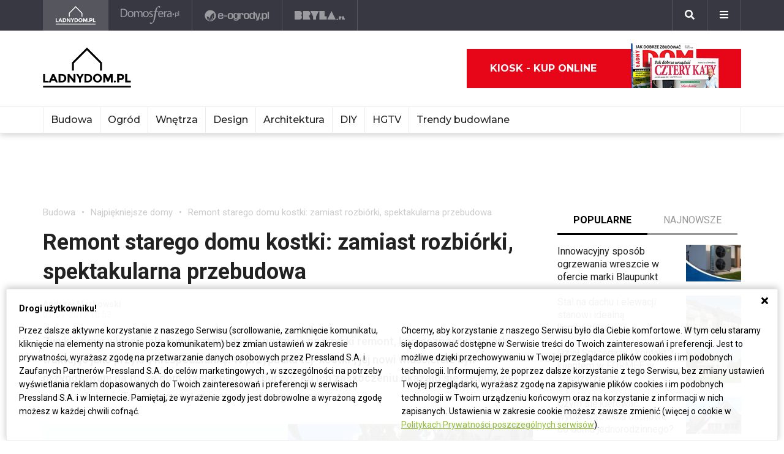

--- FILE ---
content_type: text/html; charset=UTF-8
request_url: https://ladnydom.pl/budowa/1,106565,17478851,Remont_starego_domu_kostki__zamiast_rozbiorki__spektakularna.html?pelna=tak
body_size: 28735
content:
<!DOCTYPE html><html lang="pl"><head><meta charset="utf-8"><meta http-equiv="X-UA-Compatible" content="IE-edge"><meta name="viewport" content="width=device-width, initial-scale=1.0"><meta property="fb:app_id" content="371275903525743" /><title>Remont starego domu kostki: zamiast rozbiórki, spektakularna przebudowa - Ładny Dom - Najpiękniejsze domy</title><meta name="description" content="Zwykle nowi właściciele kupują stary dom z nadzieją na szybki remont, konieczność rozbiórki traktując jako przykrą niespodziankę. W przypadku tej &quot;kostki&quot;, jej…"><meta property="og:url" content="https://ladnydom.pl/budowa/1,106565,17478851,Remont_starego_domu_kostki__zamiast_rozbiorki__spektakularna.html?pelna=tak"><meta property="og:title" content="Remont starego domu kostki: zamiast rozbiórki, spektakularna przebudowa - Ładny Dom - Najpiękniejsze domy"><meta property="og:description" content="Zwykle nowi właściciele kupują stary dom z nadzieją na szybki remont, konieczność rozbiórki traktując jako przykrą niespodziankę. W przypadku tej &quot;kostki&quot;, jej…"><meta property="og:type" content="website"><meta name="twitter:card" content="" /><meta name="twitter:site" content="" /><meta name="twitter:creator" content="" /><meta name="twitter:title" content="Remont starego domu kostki: zamiast rozbiórki, spektakularna przebudowa - Ładny Dom - Najpiękniejsze domy" /><meta name="twitter:description" content="Wszystko co musisz wiedzieć o budownictwie i ogrodnictwie. Projekty domów, porady związane z remontem i ogrodem, a także informacje o kredytach, umowach i nie tylko." /><meta property="og:image" content="https://s3.eu-central-1.amazonaws.com/pressland-cms/cache/metatags_image/yo/21339047-rozbiorka-budynku-wydawaloby-sie-oczywista-nie.jpeg"><meta property="og:image:alt" content="Rozbiórka budynku - wydawałoby się oczywista - nie była konieczna. Pod wieloma względami korzystniejsza okazała się przebudowa połączona z daleko idącym remontem"><meta property="og:image:width" content="1080"><meta property="og:image:height" content="1080"><meta property="og:image:secure_url" content="https://s3.eu-central-1.amazonaws.com/pressland-cms/cache/metatags_image/yo/21339047-rozbiorka-budynku-wydawaloby-sie-oczywista-nie.jpeg" /><meta name="twitter:image" content="https://s3.eu-central-1.amazonaws.com/pressland-cms/cache/metatags_image/yo/21339047-rozbiorka-budynku-wydawaloby-sie-oczywista-nie.jpeg" /><link rel="canonical" href="https://ladnydom.pl/budowa/1,106565,17478851,Remont_starego_domu_kostki__zamiast_rozbiorki__spektakularna.html" /><link rel="amphtml" href="https://ladnydom.pl/budowa/1,106565,17478851,Remont_starego_domu_kostki__zamiast_rozbiorki__spektakularna.html/amp"><link rel="apple-touch-icon" sizes="180x180" href="/assets/favicons/ladnydom/apple-touch-icon.99cd65e1.png"><link rel="icon" type="image/png" sizes="32x32" href="/assets/favicons/ladnydom/favicon-32x32.c1e23b88.png"><link rel="icon" type="image/png" sizes="16x16" href="/assets/favicons/ladnydom/favicon-16x16.772157e9.png"><link rel="manifest" href="/assets/favicons/ladnydom/site.b9aa277f.webmanifest"><link rel="mask-icon" href="/assets/favicons/ladnydom/safari-pinned-tab.611d86a3.svg" color="#ffffff"><meta name="msapplication-TileColor" content="#ffffff"><meta name="theme-color" content="#ffffff"><link rel="stylesheet" href="/assets/0.8b61cff0.css"><link rel="stylesheet" href="/assets/app.08e73dd1.css"><script>      window.fbAsyncInit = function() {        FB.init({          appId : '371275903525743',          autoLogAppEvents : true,          xfbml : true,          version : 'v3.3'        });      };    </script><script>  (function(w,d,s,l,i){w[l]=w[l]||[];w[l].push({'gtm.start':  new Date().getTime(),event:'gtm.js'});var f=d.getElementsByTagName(s)[0],  j=d.createElement(s),dl=l!='dataLayer'?'&l='+l:'';j.async=true;j.src=  'https://www.googletagmanager.com/gtm.js?id='+i+dl;f.parentNode.insertBefore(j,f);  })(window,document,'script','dataLayer','GTM-KVGRQXX');</script><script defer src="https://connect.facebook.net/en_US/sdk.js"></script><script defer src="https://securepubads.g.doubleclick.net/tag/js/gpt.js"></script><script>        var googletag = googletag || {};        googletag.cmd = googletag.cmd || [];      </script><script defer src="https://pagead2.googlesyndication.com/pagead/js/adsbygoogle.js"></script><script>(adsbygoogle = window.adsbygoogle || []).push({google_ad_client: "ca-pub-3021078854005603",enable_page_level_ads: true});</script><script>    googletag.cmd.push(function () {                        googletag.defineSlot('/52555387,22434698110/ladnydom.pl_topboard_article', [[970,250], [970,90], [750,200], [728,90]], 'div-gpt-ad-ladnydom.pl_topboard_article').addService(googletag.pubads());          googletag.defineSlot('/52555387,22434698110/ladnydom.pl_halfpage_article', [[300,600], [160,600]], 'div-gpt-ad-ladnydom.pl_halfpage_article').addService(googletag.pubads());          googletag.defineSlot('/52555387,22434698110/ladnydom.pl_mainboard_article', [[970,250], [970,90], [750,200], [728,90]], 'div-gpt-ad-ladnydom.pl_mainboard_article').addService(googletag.pubads());          googletag.defineSlot('/52555387,22434698110/ladnydom.pl_halfpage_1_article', [[300,600], [160,600]], 'div-gpt-ad-ladnydom.pl_halfpage_1_article').addService(googletag.pubads());          googletag.defineSlot('/52555387,22434698110/ladnydom.pl_contentboard_article', [[336,280], [300,250]], 'div-gpt-ad-ladnydom.pl_contentboard_article').addService(googletag.pubads());          googletag.defineSlot('/52555387,22434698110/ladnydom.pl_mainboard_1_article', [[750,300], [750,200], [728,90]], 'div-gpt-ad-ladnydom.pl_mainboard_1_article').addService(googletag.pubads());          googletag.defineSlot('/52555387,22434698110/ladnydom.pl_rectangle_article', [[300,250]], 'div-gpt-ad-ladnydom.pl_rectangle_article').addService(googletag.pubads());          googletag.defineSlot('/52555387,22434698110/ladnydom.pl_footboard_article', [[970,250], [970,90], [750,200], [750,300], [728,90]], 'div-gpt-ad-ladnydom.pl_footboard_article').addService(googletag.pubads());          googletag.defineSlot('/52555387,22434698110/ladnydom.pl_footboard_1_article', [[970,250], [970,90], [750,200], [750,300], [728,90]], 'div-gpt-ad-ladnydom.pl_footboard_1_article').addService(googletag.pubads());                              var _YB = _YB ||{        bm: function() {return (Math.random() >= 0.1 ? '1' : '0');},        ab: function () {return (_YB.dool ? 'b' : 'a' + Math.floor(Math.random() * 10));},        dc: function () {return (_YB.dool ? 'd' : 'c' + Math.floor(Math.random() * 20));},        mx: function () {return (!_YB.dool ? 'x' : 'm' + Math.floor(Math.random() * 180));},        tt: function () {return ('tt' + Math.floor(Math.random() * 10));},        dool: Math.random() >= 0.1      };      var _yt = new Date(), yb_th = _yt.getUTCHours() - 8, yb_tm = _yt.getUTCMinutes(), yb_wd = _yt.getUTCDay();      if (yb_th < 0) {yb_th = 24 + yb_th;yb_wd -= 1;};      if (yb_wd < 0) {yb_wd = 7 + yb_wd};      googletag.pubads().setTargeting('yb_bm', _YB.bm());      googletag.pubads().getSlots().forEach(function(slot){slot.setTargeting('yb_ab', _YB.ab());});      googletag.pubads().getSlots().forEach(function(slot){slot.setTargeting('yb_dc', _YB.dc());});      googletag.pubads().getSlots().forEach(function(slot){slot.setTargeting('yb_mx', _YB.mx());});      googletag.pubads().getSlots().forEach(function(slot){slot.setTargeting('yb_tt', _YB.tt());});      googletag.pubads().getSlots().forEach(function(slot){slot.setTargeting('yb_ff', '' + Math.round(Math.random()));});      googletag.pubads().getSlots().forEach(function(slot){slot.setTargeting('yb_th', yb_th.toString());});      googletag.pubads().getSlots().forEach(function(slot){slot.setTargeting('yb_tm', yb_tm.toString());});      googletag.pubads().getSlots().forEach(function(slot){slot.setTargeting('yb_wd', yb_wd.toString());});      googletag.pubads().enableSingleRequest();      googletag.pubads().collapseEmptyDivs(true);      googletag.enableServices();  document.addEventListener('DOMContentLoaded', function() {    if (window.googletag && googletag.apiReady) {      googletag.cmd.push(function() {        var slotsMap = googletag.pubads().getSlotIdMap();                document.querySelectorAll('[gpt-source]').forEach(function(el) {          var gptId = el.id;          var gptSource = el.attributes['gpt-source'].value;          let gptSizes = [];          Object.keys(slotsMap).forEach((key) => {            if (0 === key.indexOf(gptSource)) {              slotsMap[key].getSizes().forEach((size) => {                gptSizes.push([size.getWidth(), size.getHeight()]);              });              return;            }          });          var slot = googletag            .defineSlot(gptSource, gptSizes, gptId)            .addService(googletag.pubads())          ;          googletag.display(gptId);          googletag.pubads().refresh([slot]);        });      });    }  });});    var gptAdSlotsFB = [];    window.googletag = window.googletag || {      cmd: []    };    googletag.cmd.push(function () {      var mapAdsLadnydomHalfpageRight = googletag.sizeMapping().      addSize([0, 0], [300, 600]).      build();      gptAdSlotsFB[0] = googletag.defineSlot('/21839589618/Ladnydom_Halfpage_300', [300, 600], 'ladnydom-halfpage-right-lg-main')        .defineSizeMapping(mapAdsLadnydomHalfpageRight)        .setCollapseEmptyDiv(true)        .addService(googletag.pubads());      googletag.pubads().enableSingleRequest();      googletag.pubads().collapseEmptyDivs();      googletag.enableServices();    });  </script><script type="application/ld+json">{"itemListElement":[{"position":2,"item":{"@id":"https:\/\/ladnydom.pl\/budowa\/0,106565.html","@type":"WebSite","name":"Najpi\u0119kniejsze domy"},"@type":"ListItem"},{"position":1,"item":{"@id":"https:\/\/ladnydom.pl\/budowa\/0,0.html","@type":"WebSite","name":"Budowa"},"@type":"ListItem"}],"@context":"http:\/\/schema.org","@type":"BreadcrumbList"}</script><script type="application/ld+json">{"mainEntityOfPage":{"url":"https:\/\/ladnydom.pl\/budowa\/1,106565,17478851,Remont_starego_domu_kostki__zamiast_rozbiorki__spektakularna.html","@type":"WebPage"},"articleBody":null,"headline":"Remont starego domu kostki: zamiast rozbi\u00f3rki, spektakularna przebudowa","datePublished":"2017-07-01T10:53:00+02:00","dateModified":"2019-08-22T11:37:26+02:00","articleSection":"Najpi\u0119kniejsze domy","description":"Zwykle nowi w\u0142a\u015bciciele kupuj\u0105 stary dom z nadziej\u0105 na szybki remont, konieczno\u015b\u0107 rozbi\u00f3rki traktuj\u0105c jako przykr\u0105 niespodziank\u0119. W przypadku tej \"kostki\", jej nowi w\u0142a\u015bciciele byli przygotowani na to, \u017ce dom trzeba b\u0119dzie zburzy\u0107. Ku ich zaskoczeniu okaza\u0142o si\u0119, \u017ce budynek warto ratowa\u0107. Tak rozpocz\u0105\u0142 si\u0119 remont starego domu.","publisher":{"@type":"Organization","name":"ladnydom.pl","logo":{"url":"\/assets\/images\/components\/main-bar\/logo-ladnydom.e6c711d9.png","name":null,"width":null,"height":null,"datePublished":null,"@type":"ImageObject"}},"author":{"url":null,"email":null,"name":"Andrzej Markowski","@type":"Person"},"@context":"http:\/\/schema.org","@type":"Article","name":"Remont starego domu kostki: zamiast rozbi\u00f3rki, spektakularna przebudowa","image":[{"url":"https:\/\/s3.eu-central-1.amazonaws.com\/pressland-cms\/cache\/article_show_cover_16_9\/yo\/21339047-rozbiorka-budynku-wydawaloby-sie-oczywista-nie.jpeg","name":"Rozbi\u00f3rka budynku - wydawa\u0142oby si\u0119 oczywista - nie by\u0142a konieczna. Pod wieloma wzgl\u0119dami korzystniejsza okaza\u0142a si\u0119 przebudowa po\u0142\u0105czona z daleko id\u0105cym remontem","width":1200,"height":675,"datePublished":"2017-07-01T10:53:00+02:00","@type":"ImageObject"},{"url":"https:\/\/s3.eu-central-1.amazonaws.com\/pressland-cms\/cache\/article_show_cover_4_3\/yo\/21339047-rozbiorka-budynku-wydawaloby-sie-oczywista-nie.jpeg","name":"Rozbi\u00f3rka budynku - wydawa\u0142oby si\u0119 oczywista - nie by\u0142a konieczna. Pod wieloma wzgl\u0119dami korzystniejsza okaza\u0142a si\u0119 przebudowa po\u0142\u0105czona z daleko id\u0105cym remontem","width":1200,"height":900,"datePublished":"2017-07-01T10:53:00+02:00","@type":"ImageObject"},{"url":"https:\/\/s3.eu-central-1.amazonaws.com\/pressland-cms\/cache\/article_show_cover_1_1\/yo\/21339047-rozbiorka-budynku-wydawaloby-sie-oczywista-nie.jpeg","name":"Rozbi\u00f3rka budynku - wydawa\u0142oby si\u0119 oczywista - nie by\u0142a konieczna. Pod wieloma wzgl\u0119dami korzystniejsza okaza\u0142a si\u0119 przebudowa po\u0142\u0105czona z daleko id\u0105cym remontem","width":1200,"height":1200,"datePublished":"2017-07-01T10:53:00+02:00","@type":"ImageObject"}]}</script></head><body class="theme-ladnydom"><noscript><iframe src="https://www.googletagmanager.com/ns.html?id=GTM-KVGRQXX" height="0" width="0" style="display:none;visibility:hidden"></iframe></noscript><header class="main-bar" id="js-main-bar"><nav class="container"><ul class="main-bar__list"><li class="main-bar__item main-bar__item--current"><a class="main-bar__item-btn" href="https://ladnydom.pl" aria-label="Ladnydom.pl"><img class="main-bar__item-img" src="/assets/images/components/main-bar/logo-ladnydom.e6c711d9.png" alt="Ladnydom.pl"></a></li><li class="main-bar__item "><a class="main-bar__item-btn" href="https://ladnydom.pl/wnetrza" aria-label="Domosfera"><img class="main-bar__item-img" src="/assets/images/components/main-bar/logo-domosfera.b7c25d21.png" alt="Domosfera"></a></li><li class="main-bar__item "><a class="main-bar__item-btn" href="https://ladnydom.pl/Ogrody" aria-label="e-ogrody.pl"><img class="main-bar__item-img" src="/assets/images/components/main-bar/logo-eogrody.4493b5bc.png" alt="e-ogrody.pl"></a></li><li class="main-bar__item "><a class="main-bar__item-btn" href="https://www.bryla.pl" aria-label="Bryła"><img class="main-bar__item-img" src="/assets/images/components/main-bar/logo-bryla.e6fe9dcf.png" alt="Bryła"></a></li></ul><div class="main-bar__btns"><div class="main-bar__btn-wrapper"><button class="main-bar__btn main-bar__btn--search" id="js-main-bar-search-button" aria-label="Szukaj"><i class="fas fa-search"></i></button><div class="main-bar__search" id="js-main-bar-search-area"><form class="main-bar__search-wrapp" action="/szukaj" method="post"><input class="main-bar__search-input" type="text" id="js-main-bar-search-input" name="phrase" required value=""><input class="btn btn--primary" type="submit" value="Szukaj"></form></div></div><div class="main-bar__btn-wrapper"><button class="main-bar__btn" id="js-menu-button" aria-label="Menu"><i class="fas fa-bars"></i></button><div class="main-bar__links" id="js-main-bar-links"><ul class="main-bar__links-list"><li class="main-bar__links-item main-bar__links-item--primary">Ogród, balkon i taras</li><li class="main-bar__links-item"><a href="https://ladnydom.pl/LadnyDom/0,152941.html?tag=Balkon#TRNavPoz">Balkon</a></li><li class="main-bar__links-item"><a href="https://ladnydom.pl/LadnyDom/0,152941.html?tag=Balkon#TRNavPoz">Altana</a></li><li class="main-bar__links-item"><a href="https://ladnydom.pl/LadnyDom/0,152941.html?tag=Kompozycje+kwiatowe#TRNavPoz">Kompozycje kwiatowe</a></li><li class="main-bar__links-item"><a href="https://ladnydom.pl/Ogrody/0,162392.html#TRNavPoz">Ogródek ziołowy</a></li><li class="main-bar__links-item"><a href="https://ladnydom.pl/LadnyDom/0,152941.html?tag=rosliny+doniczkowe#TRNavPoz">Rośliny doniczkowe</a></li><li class="main-bar__links-item"><a href="https://ladnydom.pl/LadnyDom/0,152941.html?tag=Meble+ogrodowe#TRNavPoz">Meble ogrodowe</a></li><li class="main-bar__links-item"><a href="https://ladnydom.pl/Ogrody/0,162369.html#TRNavPoz">Choroby roślin</a></li><li class="main-bar__links-item"><a href="https://ladnydom.pl/Ogrody/0,162351.html#TRNavPoz">Cięcie i przycinanie roślin</a></li><li class="main-bar__links-item"><a href="https://ladnydom.pl/LadnyDom/0,152941.html?tag=skrzynki+na+kwiaty#TRNavPoz">Skrzynki na kwiaty</a></li><li class="main-bar__links-item"><a href="https://ladnydom.pl/Ogrody/0,162371.html#TRNavPoz">Chwasty</a></li><li class="main-bar__links-item"><a href="https://ladnydom.pl/LadnyDom/0,152941.html?tag=drzewa+ozdobne#TRNavPoz">Drzewa ozdobne</a></li><li class="main-bar__links-item"><a href="https://ladnydom.pl/Ogrody/0,162352.html#TRNavPoz">Podlewanie i nawożenie</a></li><li class="main-bar__links-item"><a href="https://ladnydom.pl/Ogrody/0,162390.html#TRNavPoz">Oczko wodne</a></li><li class="main-bar__links-item"><a href="https://ladnydom.pl/Ogrody/0,162377.html#TRNavPoz">Ogród japoński</a></li><li class="main-bar__links-item"><a href="https://ladnydom.pl/Ogrody/0,162389.html#TRNavPoz">Ogród wiejski</a></li><li class="main-bar__links-item"><a href="https://ladnydom.pl/Ogrody/0,162350.html#TRNavPoz">Przesadzanie roślin</a></li><li class="main-bar__links-item"><a href="https://ladnydom.pl/LadnyDom/0,152941.html?tag=kwiaty+wiosenne#TRNavPoz">Kwiaty wiosenne</a></li></ul><ul class="main-bar__links-list"><li class="main-bar__links-item main-bar__links-item--primary">Budowa domu</li><li class="main-bar__links-item"><a href="https://ladnydom.pl/budowa/1,106578,15482726,Domowa_instalacja_elektryczna.html#TRNavPoz">Instalacje elektryczne</a></li><li class="main-bar__links-item"><a href="https://ladnydom.pl/budowa/0,161891.html#TRNavPoz">Podłoga i schody</a></li><li class="main-bar__links-item"><a href="https://ladnydom.pl/LadnyDom/0,152941.html?tag=sufit+podwieszany#TRNavPoz">Sufit podwieszany</a></li><li class="main-bar__links-item"><a href="https://ladnydom.pl/LadnyDom/0,152941.html?tag=kominki#TRNavPoz">Kominki</a></li><li class="main-bar__links-item"><a href="https://ladnydom.pl/LadnyDom/0,152941.html?tag=balkony#TRNavPoz">Balkon</a></li></ul><ul class="main-bar__links-list"><li class="main-bar__links-item main-bar__links-item--primary">Musisz wiedzieć przed budową</li><li class="main-bar__links-item"><a href="https://ladnydom.pl/budowa/0,162050.html#TRNavPoz">Wzory umów</a></li><li class="main-bar__links-item"><a href="https://ladnydom.pl/LadnyDom/0,152941.html?tag=dom+z+cegly#TRNavPoz">Dom z cegły</a></li><li class="main-bar__links-item"><a href="https://ladnydom.pl/budowa/0,160651.html#TRNavPoz">Dom z bali</a></li><li class="main-bar__links-item"><a href="https://ladnydom.pl/LadnyDom/0,152941.html?tag=dom+na+wsi#TRNavPoz">Dom na wsi</a></li><li class="main-bar__links-item"><a href="https://ladnydom.pl/budowa/0,160373.html#TRNavPoz">Dom z drewna</a></li><li class="main-bar__links-item"><a href="http://czterykaty.pl/czterykaty/0,167930.html?tag=baterie+lazienkowe#TRNavPoz">Baterie łazienkowe</a></li><li class="main-bar__links-item"><a href="https://ladnydom.pl/budowa/0,160652.html#TRNavPoz">Domy letniskowe</a></li><li class="main-bar__links-item"><a href="https://ladnydom.pl/budowa/0,160654.html#TRNavPoz">Domy prefabrykowane</a></li></ul><ul class="main-bar__links-list"><li class="main-bar__links-item main-bar__links-item--primary">Materiały budowlane</li><li class="main-bar__links-item"><a href="https://ladnydom.pl/budowa/56,161875,21233541,sucha-zabudowa-najczesciej-popelniane-bledy.html#TRNavPoz">Tynk i sucha zabudowa</a></li><li class="main-bar__links-item"><a href="https://ladnydom.pl/budowa/1,161889,2875702.html#TRNavPoz">Płyty Gipsowe</a></li></ul><ul class="main-bar__links-list"><li class="main-bar__links-item main-bar__links-item--primary">Wnętrza</li><li class="main-bar__links-item"><a href="https://ladnydom.pl/LadnyDom/0,152941.html?tag=DIY#TRNavPoz">DIY</a></li><li class="main-bar__links-item"><a href="https://ladnydom.pl/LadnyDom/0,152941.html?tag=aneksy+kuchenne#TRNavPoz">Aneksy kuchenne</a></li><li class="main-bar__links-item"><a href="https://ladnydom.pl/czterykaty/0,57592.html#TRNavPoz">Aranżacje wnętrz</a></li><li class="main-bar__links-item"><a href="https://ladnydom.pl/LadnyDom/0,152941.html?tag=urzadzanie+wnetrz#TRNavPoz">Urządzanie wnętrz</a></li><li class="main-bar__links-item"><a href="https://ladnydom.pl/czterykaty/0,162620.html#TRNavPoz">Aranżacje Sypialni</a></li></ul><ul class="main-bar__links-list"><li class="main-bar__links-item main-bar__links-item--primary">Wyposażenie</li><li class="main-bar__links-item"><a href="https://ladnydom.pl/LadnyDom/0,152941.html?tag=porcelana#TRNavPoz">Porcelana</a></li><li class="main-bar__links-item"><a href="https://ladnydom.pl/LadnyDom/0,152941.html?tag=akcesoria+kuchenne#TRNavPoz">Garnki</a></li><li class="main-bar__links-item"><a href="https://ladnydom.pl/LadnyDom/0,152941.html?tag=zmywarki#TRNavPoz">Zmywarki</a></li><li class="main-bar__links-item"><a href="https://ladnydom.pl/LadnyDom/0,152941.html?tag=meble+wypoczynkowe#TRNavPoz">Komplety Wpoczynkowe</a></li><li class="main-bar__links-item"><a href="https://ladnydom.pl/wnetrza/1,57595,5496707,plyta-indukcyjna-plusy-i-minusy.html#TRNavPoz">Płyta Indukcyjna</a></li><li class="main-bar__links-item"><a href="https://ladnydom.pl/LadnyDom/0,152941.html?tag=odkurzacze#TRNavPoz">Odkurzacz</a></li><li class="main-bar__links-item"><a href="https://ladnydom.pl/LadnyDom/0,152941.html?tag=RTV#TRNavPoz">RTV</a></li><li class="main-bar__links-item"><a href="https://ladnydom.pl/LadnyDom/0,152941.html?tag=pralki#TRNavPoz">Pralki</a></li><li class="main-bar__links-item"><a href="https://ladnydom.pl/LadnyDom/0,152941.html?tag=lampy#TRNavPoz">Lampy</a></li><li class="main-bar__links-item"><a href="https://ladnydom.pl/LadnyDom/0,152941.html?tag=AGD#TRNavPoz">AGD</a></li></ul><ul class="main-bar__links-list"><li class="main-bar__links-item main-bar__links-item--primary">Wykończenie wnętrz</li><li class="main-bar__links-item"><a href="https://ladnydom.pl/LadnyDom/0,152941.html?tag=dywany#TRNavPoz">Dywany</a></li><li class="main-bar__links-item"><a href="https://ladnydom.pl/budowa/0,161851.html#TRNavPoz">Drzwi</a></li><li class="main-bar__links-item"><a href="https://ladnydom.pl/LadnyDom/0,152941.html?tag=tkaniny#TRNavPoz">Tkaniny</a></li><li class="main-bar__links-item"><a href="https://ladnydom.pl/LadnyDom/0,152941.html?tag=firany#TRNavPoz">Firany</a></li><li class="main-bar__links-item"><a href="https://ladnydom.pl/budowa/0,106574.html#TRNavPoz">Stropy i Schody</a></li><li class="main-bar__links-item"><a href="http://czterykaty.pl/czterykaty/0,167930.html?tag=stolik+kawowy#TRNavPoz">Stolik Kawowy</a></li><li class="main-bar__links-item"><a href="https://ladnydom.pl/LadnyDom/0,152941.html?tag=tapety#TRNavPoz">Tapety</a></li><li class="main-bar__links-item"><a href="https://ladnydom.pl/LadnyDom/0,152941.html?tag=glazura#TRNavPoz">Glazura</a></li><li class="main-bar__links-item"><a href="https://ladnydom.pl/wnetrza/7,139047,22111121,wielki-powrot-malych-plytek-mozaiki-znow-sa-modne.html#TRNavPoz">Mozaika</a></li></ul><ul class="main-bar__links-list"><li class="main-bar__links-item main-bar__links-item--primary">Meble</li><li class="main-bar__links-item"><a href="https://ladnydom.pl/LadnyDom/0,152941.html?tag=narozniki#TRNavPoz">Narożniki</a></li><li class="main-bar__links-item"><a href="https://ladnydom.pl/LadnyDom/0,152941.html?tag=szafy#TRNavPoz">Szafy</a></li><li class="main-bar__links-item"><a href="https://ladnydom.pl/LadnyDom/0,152941.html?tag=kanapy#TRNavPoz">Kanapy</a></li><li class="main-bar__links-item"><a href="https://ladnydom.pl/LadnyDom/0,152941.html?tag=sofa#TRNavPoz">Sofy</a></li><li class="main-bar__links-item"><a href="https://ladnydom.pl/LadnyDom/0,152941.html?tag=meble+kuchenne#TRNavPoz">Szafki Kuchenne</a></li><li class="main-bar__links-item"><a href="https://ladnydom.pl/LadnyDom/0,152941.html?tag=stolik+kawowy#TRNavPoz">Stolik Kawowy</a></li><li class="main-bar__links-item"><a href="https://ladnydom.pl/LadnyDom/0,152941.html?tag=komody#TRNavPoz">Komody</a></li><li class="main-bar__links-item"><a href="https://ladnydom.pl/LadnyDom/0,152941.html?tag=szafki+pod+telewizor#TRNavPoz">Szafki pod telewizor</a></li><li class="main-bar__links-item"><a href="https://ladnydom.pl/LadnyDom/0,152941.html?tag=meble#TRNavPoz">Meble do salonu</a></li><li class="main-bar__links-item"><a href="https://ladnydom.pl/LadnyDom/0,152941.html?tag=meble+z+palet#TRNavPoz">Meble z palet</a></li></ul><ul class="main-bar__links-list"><li class="main-bar__links-item main-bar__links-item--primary">Design</li><li class="main-bar__links-item"><a href="https://ladnydom.pl/LadnyDom/0,152941.html?tag=styl+loftowy#TRNavPoz">Styl loftowy</a></li><li class="main-bar__links-item"><a href="https://ladnydom.pl/LadnyDom/0,152941.html?tag=styl+marynistyczny#TRNavPoz">Styl marynistyczny</a></li><li class="main-bar__links-item"><a href="https://ladnydom.pl/LadnyDom/0,152941.html?tag=styl+prowansalski#TRNavPoz">Styl prowansalski</a></li><li class="main-bar__links-item"><a href="https://ladnydom.pl/LadnyDom/0,152941.html?tag=styl+industrialny#TRNavPoz">Styl industrialny</a></li><li class="main-bar__links-item"><a href="https://ladnydom.pl/LadnyDom/0,152941.html?tag=styl+skandynawski#TRNavPoz">Styl skandynawski</a></li><li class="main-bar__links-item"><a href="https://ladnydom.pl/czterykaty/0,162404.html#TRNavPoz">Kawalerka</a></li><li class="main-bar__links-item"><a href="https://ladnydom.pl/LadnyDom/0,152941.html?tag=recykling#TRNavPoz">Recykling</a></li><li class="main-bar__links-item"><a href="https://ladnydom.pl/LadnyDom/0,152941.html?tag=wzornictwo#TRNavPoz">Wzornictwo</a></li><li class="main-bar__links-item"><a href="https://ladnydom.pl/LadnyDom/0,152941.html?tag=galeria#TRNavPoz">Galeria Domów</a></li><li class="main-bar__links-item"><a href="https://ladnydom.pl/LadnyDom/0,152941.html?tag=lofty#TRNavPoz">Lofty</a></li><li class="main-bar__links-item"><a href="https://ladnydom.pl/LadnyDom/0,152941.html?tag=polska+architektura#TRNavPoz">Polski Projekt</a></li></ul><ul class="main-bar__links-list"><li class="main-bar__links-item main-bar__links-item--primary">Ogród</li><li class="main-bar__links-item"><a href="https://ladnydom.pl/Ogrody/0,162370.html#TRNavPoz">Szkodniki</a></li><li class="main-bar__links-item"><a href="https://ladnydom.pl/Ogrody/0,162391.html#TRNavPoz">Owoce i Warzywa</a></li><li class="main-bar__links-item"><a href="https://ladnydom.pl/Ogrody/56,113395,19495446,czym-karmic-mieszkajace-w-miescie-ptaki-by-im-nie-zaszkodzic.html#TRNavPoz">Czym karmić ptaki</a></li><li class="main-bar__links-item"><a href="https://ladnydom.pl/LadnyDom/0,152941.html?tag=grzyby#TRNavPoz">Grzyby</a></li><li class="main-bar__links-item"><a href="https://web.archive.org/web/20190128120521/https://ladnydom.pl/Ogrody/encyklopedia_roslin/p/Katalpa/165000475#TRNavPoz#TRNavPoz">Katalpa</a></li><li class="main-bar__links-item"><a href="https://ladnydom.pl/Ogrody/encyklopedia_roslin/p/Przebiśnieg/161609559#TRNavPoz">Przebiśnieg</a></li><li class="main-bar__links-item"><a href="https://ladnydom.pl/Ogrody/encyklopedia_roslin/p/Różanecznik/162535027#TRNavPoz">Różanecznik</a></li></ul><ul class="main-bar__links-list"><li class="main-bar__links-item main-bar__links-item--primary">Inspiracje</li><li class="main-bar__links-item"><a href="https://ladnydom.pl/LadnyDom/0,152941.html?tag=dekoracje#TRNavPoz">Dekoracje</a></li><li class="main-bar__links-item"><a href="https://ladnydom.pl/LadnyDom/0,152941.html?tag=vintage#TRNavPoz">Vintage</a></li><li class="main-bar__links-item"><a href="https://ladnydom.pl/LadnyDom/0,152941.html?tag=wystroj+wnetrz#TRNavPoz">Wystrój wnętrz</a></li><li class="main-bar__links-item"><a href="https://ladnydom.pl/LadnyDom/0,152941.html?tag=male+mieszkanie#TRNavPoz">Małe mieszkanie</a></li><li class="main-bar__links-item"><a href="https://ladnydom.pl/LadnyDom/0,152941.html?tag=nowoczesne+wnetrza#TRNavPoz">Nowoczesne wnętrza</a></li><li class="main-bar__links-item"><a href="https://ladnydom.pl/LadnyDom/0,152941.html?tag=akcesoria+kuchenne#TRNavPoz">Akcesoria kuchenne</a></li><li class="main-bar__links-item"><a href="https://ladnydom.pl/LadnyDom/0,152941.html?tag=kino+domowe#TRNavPoz">Kino domowe</a></li></ul><ul class="main-bar__links-list"><li class="main-bar__links-item main-bar__links-item--primary">Remont</li><li class="main-bar__links-item"><a href="https://ladnydom.pl/LadnyDom/0,152941.html?tag=sciany#TRNavPoz">Ściany</a></li><li class="main-bar__links-item"><a href="https://ladnydom.pl/budowa/56,106591,23766294,wymiana-silikonu-w-kabinie-prysznicowej-krok-po-kroku.html#TRNavPoz">Wymiana sylikonu w kabinie</a></li><li class="main-bar__links-item"><a href="https://ladnydom.pl/budowa/1,106591,15151254,Drobne_naprawy__cieknaca_spluczka_w_kompakcie_WC.html#TRNavPoz">Jak naprawić cieknącą spłuczkę</a></li><li class="main-bar__links-item"><a href="https://ladnydom.pl/budowa/1,161891,17704925,Jak_naprawic_fugi_w_gresie_.html#TRNavPoz">Jak naprawić fugi</a></li><li class="main-bar__links-item"><a href="https://ladnydom.pl/LadnyDom/0,152941.html?tag=laczenie+kolorow#TRNavPoz">Łączenie kolorów</a></li><li class="main-bar__links-item"><a href="https://ladnydom.pl/LadnyDom/0,152941.html?tag=tapety#TRNavPoz">Tapety</a></li><li class="main-bar__links-item"><a href="https://ladnydom.pl/LadnyDom/0,152941.html?tag=kolory#TRNavPoz">Paleta kolorów</a></li></ul></div></div></div></nav></header><header class="main-header"><div class="main-header__top-bar"><div class="container"><a class="main-header__logo" href="/"><img class="main-header__img" src="/assets/images/components/main-header/logo-ladnydom.485e49d1.png" alt="Ładny dom" aria-label="Ładny dom"></a><div class="main-header__masthead"></div><div class="main-header__top-bar__buttons"><div class="main-header__magazine"><a class="btn btn--icon" href="https://kiosk.press-land.pl/">Kiosk - kup online<img src="/assets/images/components/main-bar/gazety.855c84e4.png" alt="Kiosk - Ladnydom.pl"></a></div></div></div></div><nav class="main-header__nav" id="js-main-header-nav"><div class="container padd-0"><ul class="main-header__nav-list" id="js-main-header-nav-wrapper"><li   class="main-header__nav-item"><a   class="main-header__nav-link"  title="Budowa"  href="https://ladnydom.pl/budowa/0,0.html"  >Budowa</a><ul class="main-header__nav-submenu"><li   class="main-header__nav-submenu-item"><a   class="main-header__nav-submenu-link"  title="Nowości"  href="https://ladnydom.pl/aktualnosci"  >Nowości</a><ul class="main-header__nav-submenu level-2"><li   class="main-header__nav-submenu-item"><a   class="main-header__nav-submenu-link"  title="Produkty"  href="https://ladnydom.pl/produkty"  >Produkty</a></li><li   class="main-header__nav-submenu-item"><a   class="main-header__nav-submenu-link"  title="Opinie ekspertów"  href="https://ladnydom.pl/budowa/0,109492.html"  >Opinie ekspertów</a></li><li   class="main-header__nav-submenu-item"><a   class="main-header__nav-submenu-link"  title="Materiały partnerów"  href="https://ladnydom.pl/budowa/0,152670.html"  >Materiały partnerów</a></li></ul></li><li   class="main-header__nav-submenu-item"><a   class="main-header__nav-submenu-link"  title="Partnerzy sekcji tematycznych"   >Partnerzy sekcji tematycznych</a><ul class="main-header__nav-submenu level-2"><li   class="main-header__nav-submenu-item"><a   class="main-header__nav-submenu-link"  title="Wiśniwoski"  href="https://ladnydom.pl/partnerzy/wisniowski"  >Wiśniwoski</a></li><li   class="main-header__nav-submenu-item"><a   class="main-header__nav-submenu-link"  title="Fakro"  href="https://ladnydom.pl/partnerzy/fakro"   rel="nofollow">Fakro</a></li><li   class="main-header__nav-submenu-item"><a   class="main-header__nav-submenu-link"  title="Termo Organika"  href="https://ladnydom.pl/partnerzy/termoorganika"   rel="nofollow">Termo Organika</a></li><li   class="main-header__nav-submenu-item"><a   class="main-header__nav-submenu-link"  title="Aluprof"  href="https://ladnydom.pl/partnerzy/aluprof-przestrzen-dla-twojego-rozwoju"   rel="nofollow">Aluprof</a></li><li   class="main-header__nav-submenu-item"><a   class="main-header__nav-submenu-link"  title="Farby Kabe"  href="https://ladnydom.pl/temat-miesiaca/farby-do-wnetrz"  >Farby Kabe</a></li></ul></li><li   class="main-header__nav-submenu-item"><a   class="main-header__nav-submenu-link"  title="Temat miesiąca"   target="_blank"  rel="nofollow">Temat miesiąca</a><ul class="main-header__nav-submenu level-2"><li   class="main-header__nav-submenu-item"><a   class="main-header__nav-submenu-link"  title="URSA Polska"  href="https://ladnydom.pl/temat-miesiaca/ursa"  target="_blank"  rel="nofollow">URSA Polska</a></li><li   class="main-header__nav-submenu-item"><a   class="main-header__nav-submenu-link"  title="Termomodernizacja kluczem do energooszczędności"  href="https://ladnydom.pl/budowa/0,152941.html"  >Termomodernizacja kluczem do energooszczędności</a></li><li   class="main-header__nav-submenu-item"><a   class="main-header__nav-submenu-link"  title="Termomodernizacja"  href="https://termomodernizacja.ladnydom.pl/"   rel="nofollow">Termomodernizacja</a></li><li   class="main-header__nav-submenu-item"><a   class="main-header__nav-submenu-link"  title="Fundamenty"  href="https://ladnydom.pl/temat-miesiaca/fundamenty"  >Fundamenty</a></li><li   class="main-header__nav-submenu-item"><a   class="main-header__nav-submenu-link"  title="Solidne i cieple ściany"  href="https://ladnydom.pl/Solidne-i-cieple-sciany"  >Solidne i cieple ściany</a></li><li   class="main-header__nav-submenu-item"><a   class="main-header__nav-submenu-link"  title="Ogród na balkonie"  href="https://ladnydom.pl/tag/ogrod-na-balkonie"  >Ogród na balkonie</a></li></ul></li><li   class="main-header__nav-submenu-item"><a   class="main-header__nav-submenu-link"  title="Przed budową"  href="https://ladnydom.pl/budowa/0,106566.html"  >Przed budową</a><ul class="main-header__nav-submenu level-2"><li   class="main-header__nav-submenu-item"><a   class="main-header__nav-submenu-link"  title="Projekty"  href="https://ladnydom.pl/budowa/0,106567.html"  >Projekty</a></li><li   class="main-header__nav-submenu-item"><a   class="main-header__nav-submenu-link"  title="Pracownie architektoniczne"  href="https://ladnydom.pl/budowa/0,142578.html"  >Pracownie architektoniczne</a></li><li   class="main-header__nav-submenu-item"><a   class="main-header__nav-submenu-link"  title="Formalności budowlane"  href="https://ladnydom.pl/budowa/0,162010.html"  >Formalności budowlane</a></li><li   class="main-header__nav-submenu-item"><a   class="main-header__nav-submenu-link"  title="Przepisy i finanse"  href="https://ladnydom.pl/budowa/0,106603.html"  >Przepisy i finanse</a></li><li   class="main-header__nav-submenu-item"><a   class="main-header__nav-submenu-link"  title="Przygotowanie do budowy"  href="https://ladnydom.pl/budowa/0,106566.html"  >Przygotowanie do budowy</a></li></ul></li><li   class="main-header__nav-submenu-item"><a   class="main-header__nav-submenu-link"  title="Budowa i remont"  href="https://ladnydom.pl/budowa/0,106570.html"  >Budowa i remont</a><ul class="main-header__nav-submenu level-2"><li   class="main-header__nav-submenu-item"><a   class="main-header__nav-submenu-link"  title="Fundamenty"  href="https://ladnydom.pl/budowa/0,106571.html"  >Fundamenty</a></li><li   class="main-header__nav-submenu-item"><a   class="main-header__nav-submenu-link"  title="Ściany"  href="https://ladnydom.pl/budowa/0,106586.html"  >Ściany</a></li><li   class="main-header__nav-submenu-item"><a   class="main-header__nav-submenu-link"  title="Stropy"  href="https://ladnydom.pl/budowa/0,106574.html"  >Stropy</a></li><li   class="main-header__nav-submenu-item"><a   class="main-header__nav-submenu-link"  title="Dach"  href="https://ladnydom.pl/budowa/0,106573.html"  >Dach</a></li><li   class="main-header__nav-submenu-item"><a   class="main-header__nav-submenu-link"  title="Poddasze"  href="https://ladnydom.pl/budowa/0,161830.html"  >Poddasze</a></li><li   class="main-header__nav-submenu-item"><a   class="main-header__nav-submenu-link"  title="Okna"  href="https://ladnydom.pl/budowa/0,150267.html"  >Okna</a></li><li   class="main-header__nav-submenu-item"><a   class="main-header__nav-submenu-link"  title="Elewacje"  href="https://ladnydom.pl/budowa/0,161872.html"  >Elewacje</a></li><li   class="main-header__nav-submenu-item"><a   class="main-header__nav-submenu-link"  title="Drzwi"  href="https://ladnydom.pl/budowa/0,161851.html"  >Drzwi</a></li><li   class="main-header__nav-submenu-item"><a   class="main-header__nav-submenu-link"  title="Prace remontowe"  href="https://ladnydom.pl/budowa/0,108225.html"  >Prace remontowe</a></li><li   class="main-header__nav-submenu-item"><a   class="main-header__nav-submenu-link"  title="Materiały budowlane"  href="https://ladnydom.pl/budowa/0,107895.html"  >Materiały budowlane</a></li></ul></li><li   class="main-header__nav-submenu-item"><a   class="main-header__nav-submenu-link"  title="Wykończenie domu"  href=""  >Wykończenie domu</a><ul class="main-header__nav-submenu level-2"><li   class="main-header__nav-submenu-item"><a   class="main-header__nav-submenu-link"  title="Kuchnia"  href="https://ladnydom.pl/budowa/0,106590.html"  >Kuchnia</a></li><li   class="main-header__nav-submenu-item"><a   class="main-header__nav-submenu-link"  title="Łazienka"  href="https://ladnydom.pl/budowa/0,106591.html"  >Łazienka</a></li></ul></li><li   class="main-header__nav-submenu-item"><a   class="main-header__nav-submenu-link"  title="Instalacje"   >Instalacje</a><ul class="main-header__nav-submenu level-2"><li   class="main-header__nav-submenu-item"><a   class="main-header__nav-submenu-link"  title="OZE"  href="https://ladnydom.pl/budowa/0,113767.html"  >OZE</a></li><li   class="main-header__nav-submenu-item"><a   class="main-header__nav-submenu-link"  title="Ogrzewanie"  href="https://ladnydom.pl/budowa/0,106579.html"  >Ogrzewanie</a></li><li   class="main-header__nav-submenu-item"><a   class="main-header__nav-submenu-link"  title="Wentylacja i klimatyzacja"  href="https://ladnydom.pl/budowa/0,106582.html"  >Wentylacja i klimatyzacja</a></li><li   class="main-header__nav-submenu-item"><a   class="main-header__nav-submenu-link"  title="Alarm"  href="https://ladnydom.pl/budowa/0,106583.html"  >Alarm</a></li><li   class="main-header__nav-submenu-item"><a   class="main-header__nav-submenu-link"  title="Smart dom"  href="https://ladnydom.pl/budowa/0,160771.html"  >Smart dom</a></li><li   class="main-header__nav-submenu-item"><a   class="main-header__nav-submenu-link"  title="Instalacje elektryczne"  href="https://ladnydom.pl/budowa/0,106578.html"  >Instalacje elektryczne</a></li><li   class="main-header__nav-submenu-item"><a   class="main-header__nav-submenu-link"  title="Instalacje wodno-kanalizacyjne"  href="https://ladnydom.pl/budowa/0,106580.html"  >Instalacje wodno-kanalizacyjne</a></li><li   class="main-header__nav-submenu-item"><a   class="main-header__nav-submenu-link"  title="Izolacje"  href="https://ladnydom.pl/budowa/0,106577.html"  >Izolacje</a></li></ul></li><li   class="main-header__nav-submenu-item"><a   class="main-header__nav-submenu-link"  title="ESG"  href=""  >ESG</a></li><li   class="main-header__nav-submenu-item"><a   class="main-header__nav-submenu-link"  title="Wokół domu"  href="https://wokol-domu.ladnydom.pl/"  >Wokół domu</a><ul class="main-header__nav-submenu level-2"><li   class="main-header__nav-submenu-item"><a   class="main-header__nav-submenu-link"  title="Ogrodzenia"  href="https://ladnydom.pl/budowa/0,106595.html"  >Ogrodzenia</a></li><li   class="main-header__nav-submenu-item"><a   class="main-header__nav-submenu-link"  title="Bramy"  href="https://ladnydom.pl/budowa/0,106598.html"  >Bramy</a></li><li   class="main-header__nav-submenu-item"><a   class="main-header__nav-submenu-link"  title="Taras"  href="https://ladnydom.pl/budowa/0,106597.html"  >Taras</a></li><li   class="main-header__nav-submenu-item"><a   class="main-header__nav-submenu-link"  title="Ogród"  href="https://ladnydom.pl/Ogrody"  >Ogród</a></li></ul></li></ul></li><li   class="main-header__nav-item"><a   class="main-header__nav-link"  title="Ogród"  href="https://ladnydom.pl/Ogrody"  >Ogród</a><ul class="main-header__nav-submenu"><li   class="main-header__nav-submenu-item"><a   class="main-header__nav-submenu-link"  title="Balkon i taras"  href="https://ladnydom.pl/ogrody/0,162396.html"  >Balkon i taras</a></li><li   class="main-header__nav-submenu-item"><a   class="main-header__nav-submenu-link"  title="Rośliny doniczkowe"  href="https://ladnydom.pl/ogrody/0,162397.html"  >Rośliny doniczkowe</a></li><li   class="main-header__nav-submenu-item"><a   class="main-header__nav-submenu-link"  title="Trawnik"  href="https://ladnydom.pl/ogrody/0,162394.html"  >Trawnik</a></li><li   class="main-header__nav-submenu-item"><a   class="main-header__nav-submenu-link"  title="Pielegnacja ogrodu"  href="https://ladnydom.pl/ogrody/0,113393.html"  >Pielegnacja ogrodu</a><ul class="main-header__nav-submenu level-2"><li   class="main-header__nav-submenu-item"><a   class="main-header__nav-submenu-link"  title="Sadzenie roślin"  href="https://ladnydom.pl/ogrody/0,162349.html"  >Sadzenie roślin</a></li><li   class="main-header__nav-submenu-item"><a   class="main-header__nav-submenu-link"  title="Porady ogrodowe"  href="https://ladnydom.pl/ogrody/0,113645.html"  >Porady ogrodowe</a></li><li   class="main-header__nav-submenu-item"><a   class="main-header__nav-submenu-link"  title="Choroby roślin"  href="https://ladnydom.pl/ogrody/0,113394.html"  >Choroby roślin</a></li></ul></li><li   class="main-header__nav-submenu-item"><a   class="main-header__nav-submenu-link"  title="Projektowanie ogrodow"  href="https://ladnydom.pl/ogrody/0,113380.html"  >Projektowanie ogrodow</a><ul class="main-header__nav-submenu level-2"><li   class="main-header__nav-submenu-item"><a   class="main-header__nav-submenu-link"  title="Aranżacje ogrodu"  href="https://ladnydom.pl/ogrody/0,113379.html"  >Aranżacje ogrodu</a></li><li   class="main-header__nav-submenu-item"><a   class="main-header__nav-submenu-link"  title="Ogrody przydomowe"  href="https://ladnydom.pl/ogrody/0,162375.html"  >Ogrody przydomowe</a></li></ul></li><li   class="main-header__nav-submenu-item"><a   class="main-header__nav-submenu-link"  title="Encyklopedia roślin"  href="https://ladnydom.pl/Ogrody/encyklopedia_roslin/i/1"  >Encyklopedia roślin</a></li><li   class="main-header__nav-submenu-item"><a   class="main-header__nav-submenu-link"  title="Zwierzęta"  href="https://ladnydom.pl/ogrody/0,113395.html"  >Zwierzęta</a></li><li   class="main-header__nav-submenu-item"><a   class="main-header__nav-submenu-link"  title="Spoleczność"  href="https://ladnydom.pl/ogrody/0,116527.html"  >Spoleczność</a></li><li   class="main-header__nav-submenu-item"><a   class="main-header__nav-submenu-link"  title="Zielone miasto"  href="https://ladnydom.pl/ogrody/0,133895.html"  >Zielone miasto</a></li></ul></li><li   class="main-header__nav-item"><a   class="main-header__nav-link"  title="Wnętrza"  href="https://ladnydom.pl/wnetrza/0,0.html"  >Wnętrza</a><ul class="main-header__nav-submenu"><li   class="main-header__nav-submenu-item"><a   class="main-header__nav-submenu-link"  title="Aranżacja wnętrz"  href="https://ladnydom.pl/domosfera/0,94387.html"  >Aranżacja wnętrz</a></li><li   class="main-header__nav-submenu-item"><a   class="main-header__nav-submenu-link"  title="Salon"  href="https://ladnydom.pl/domosfera/0,93225.html"  >Salon</a></li><li   class="main-header__nav-submenu-item"><a   class="main-header__nav-submenu-link"  title="Kuchnie"  href="https://ladnydom.pl/domosfera/0,93228.html"  >Kuchnie</a></li><li   class="main-header__nav-submenu-item"><a   class="main-header__nav-submenu-link"  title="Łazienki"  href="https://ladnydom.pl/domosfera/0,93229.html"  >Łazienki</a></li><li   class="main-header__nav-submenu-item"><a   class="main-header__nav-submenu-link"  title="Sypialnia"  href="https://ladnydom.pl/domosfera/0,93226.html"  >Sypialnia</a></li><li   class="main-header__nav-submenu-item"><a   class="main-header__nav-submenu-link"  title="Pokój dziecięcy"  href="https://ladnydom.pl/domosfera/0,93227.html"  >Pokój dziecięcy</a></li><li   class="main-header__nav-submenu-item"><a   class="main-header__nav-submenu-link"  title="Przedpokój"  href="https://ladnydom.pl/domosfera/0,93230.html"  >Przedpokój</a></li><li   class="main-header__nav-submenu-item"><a   class="main-header__nav-submenu-link"  title="Projekty wnętrz"  href="https://ladnydom.pl/projekty-wnetrz"  >Projekty wnętrz</a></li><li   class="main-header__nav-submenu-item"><a   class="main-header__nav-submenu-link"  title="Sponsorowane"  href="https://ladnydom.pl/domosfera/0,153013.html"  >Sponsorowane</a></li><li   class="main-header__nav-submenu-item"><a   class="main-header__nav-submenu-link"  title="Kolory"  href="https://ladnydom.pl/kolory-scian-jak-wplywaja-na-nasze-samopoczucie"  >Kolory</a></li><li   class="main-header__nav-submenu-item"><a   class="main-header__nav-submenu-link"  title="Style wnętrz"  href="https://ladnydom.pl/najpopularniejsze-style-wnetrz-czym-sie-charakteryzuja"  >Style wnętrz</a></li></ul></li><li   class="main-header__nav-item"><a   class="main-header__nav-link"  title="Design"  href="https://ladnydom.pl/wnetrza/0,0.html"  >Design</a><ul class="main-header__nav-submenu"><li   class="main-header__nav-submenu-item"><a   class="main-header__nav-submenu-link"  title="Partnerzy sekcji tematycznych"   >Partnerzy sekcji tematycznych</a><ul class="main-header__nav-submenu level-2"><li   class="main-header__nav-submenu-item"><a   class="main-header__nav-submenu-link"  title="Ferro dla łazienek"  href="https://ladnydom.pl/partnerzy/ferro"   rel="nofollow">Ferro dla łazienek</a></li><li   class="main-header__nav-submenu-item"><a   class="main-header__nav-submenu-link"  title="Ferro dla kuchni"  href="https://ladnydom.pl/partnerzy/ferro"   rel="nofollow">Ferro dla kuchni</a></li></ul></li><li   class="main-header__nav-submenu-item"><a   class="main-header__nav-submenu-link"  title="Miejsca"  href="https://ladnydom.pl/domosfera/0,94048.html"  >Miejsca</a></li><li   class="main-header__nav-submenu-item"><a   class="main-header__nav-submenu-link"  title="Zakupy"  href="https://ladnydom.pl/domosfera/0,105941.html"  >Zakupy</a></li><li   class="main-header__nav-submenu-item"><a   class="main-header__nav-submenu-link"  title="Lifestyle"  href="https://ladnydom.pl/domosfera/0,124115.html"  >Lifestyle</a></li><li   class="main-header__nav-submenu-item"><a   class="main-header__nav-submenu-link"  title="Design"  href="https://ladnydom.pl/domosfera/0,101999.html"  >Design</a></li><li   class="main-header__nav-submenu-item"><a   class="main-header__nav-submenu-link"  title="Projekty"  href="https://ladnydom.pl/domosfera/0,93231.html"  >Projekty</a></li><li   class="main-header__nav-submenu-item"><a   class="main-header__nav-submenu-link"  title="Polski design"  href="https://ladnydom.pl/domosfera/0,145168.html"  >Polski design</a></li><li   class="main-header__nav-submenu-item"><a   class="main-header__nav-submenu-link"  title="Nowości produktowe"  href="https://ladnydom.pl/domosfera/0,93233.html"  >Nowości produktowe</a></li><li   class="main-header__nav-submenu-item"><a   class="main-header__nav-submenu-link"  title="Newsy"  href="https://ladnydom.pl/domosfera/0,145504.html"  >Newsy</a></li></ul></li><li   class="main-header__nav-item"><a   class="main-header__nav-link"  title="Architektura"  href="https://www.bryla.pl/bryla/0,0.html"  >Architektura</a></li><li   class="main-header__nav-item"><a   class="main-header__nav-link"  title="DIY"  href="https://ladnydom.pl/diy"  >DIY</a></li><li   class="main-header__nav-item"><a   class="main-header__nav-link"  title="HGTV"  href="https://ladnydom.pl/strefa-hgtv-w-czterech-katach"  >HGTV</a></li><li   class="main-header__nav-item"><a   class="main-header__nav-link"  title="Trendy budowlane"  href="https://ladnydom.pl/budowa/0,123934.html"  >Trendy budowlane</a></li></ul><div class="main-header__nav-mobile"><header class="main-header__nav-mobile-header">Serwisy</header><ul class="main-header__nav-list"><li class="main-header__nav-item"><a class="main-header__nav-link main-header__nav-link--bold" href="https://ladnydom.pl">Ładny dom</a></li><li class="main-header__nav-item"><a class="main-header__nav-link main-header__nav-link--bold" href="https://ladnydom.pl/wnetrza">Domosfera</a></li><li class="main-header__nav-item"><a class="main-header__nav-link main-header__nav-link--bold" href="https://ladnydom.pl/Ogrody">e-Ogrody</a></li><li class="main-header__nav-item"><a class="main-header__nav-link main-header__nav-link--bold" href="https://www.bryla.pl">Bryła</a></li></ul></div></div></nav><div class="main-header__magazine mobile"><a class="btn btn--icon" href="https://kiosk.press-land.pl/">Kiosk - kup online<img src="/assets/images/components/main-bar/gazety.855c84e4.png" alt="Kiosk - Ladnydom.pl"></a></div></header><div id="fancy-wideboard-top"></div><article><div class="container padd-top padd-bottom"><section class="main-content"><article class="articleItem"><ul class="articleItem__breadcrumbs"><li><a href="https://ladnydom.pl/budowa/0,0.html">Budowa</a></li><li><a href="https://ladnydom.pl/budowa/0,106565.html">Najpiękniejsze domy</a></li><li><a>Remont starego domu kostki: zamiast rozbiórki, spektakularna przebudowa</a></li></ul><h1 class="articleItem__title">Remont starego domu kostki: zamiast rozbiórki, spektakularna przebudowa</h1><span class="articleItem__author">Andrzej Markowski</span><time class="articleItem__date">01-07-2017 10:53</time><div class="articleItem__lead typography"><p><b>Zwykle nowi właściciele kupują stary dom z nadzieją na szybki remont, konieczność rozbiórki traktując jako przykrą niespodziankę. W przypadku tej &quot;kostki&quot;, jej nowi właściciele byli przygotowani na to, że dom trzeba będzie zburzyć. Ku ich zaskoczeniu okazało się, że budynek warto ratować. Tak rozpoczął się remont starego domu.</b></p></div><figure class="articleItem__cover"><div class="articleItem__image"><img data-src="https://s3.eu-central-1.amazonaws.com/pressland-cms/cache/article_show_cover/yo/21339047-rozbiorka-budynku-wydawaloby-sie-oczywista-nie.jpeg" alt="Rozbiórka budynku - wydawałoby się oczywista - nie była konieczna. Pod wieloma względami korzystniejsza okazała się przebudowa połączona z daleko idącym remontem" title="Rozbiórka budynku - wydawałoby się oczywista - nie była konieczna. Pod wieloma względami korzystniejsza okazała się przebudowa połączona z daleko idącym remontem"></div><figcaption class="articleItem__image-title">Rozbiórka budynku - wydawałoby się oczywista - nie była konieczna. Pod wieloma względami korzystniejsza okazała się przebudowa połączona z daleko idącym remontem</figcaption><figcaption class="articleItem__image-author">Fot. Paweł Litwinowicz i Agnieszka Liguz/Re-Arch.pl</figcaption></figure><div id="div-gpt-ad-ladnydom.pl_mainboard_article" class="partner-on-desktop mb-4"><script>googletag.cmd.push(function(){googletag.display("div-gpt-ad-ladnydom.pl_mainboard_article");});</script></div><div id="fancy-contentboard-1"></div><div class="articleSection"><section class="articleSection__item js-gallery-collapse lightbox"><figure class="article-gallery-collapse__item article-gallery-collapse__item--first"><a class="article-gallery-collapse__image" href="https://s3.eu-central-1.amazonaws.com/pressland-cms/cache/__original__/yo/21339047-rozbiorka-budynku-wydawaloby-sie-oczywista-nie.jpeg"><span class="js-gallery-collapse-image-number article-gallery-collapse__image-number">1 z 18</span><img data-src="https://s3.eu-central-1.amazonaws.com/pressland-cms/cache/article_show_section_gallery_item/yo/21339047-rozbiorka-budynku-wydawaloby-sie-oczywista-nie.jpeg" alt="Rozbiórka budynku - wydawałoby się oczywista - nie była konieczna. Pod wieloma względami korzystniejsza okazała się przebudowa połączona z daleko idącym remontem" title="Rozbiórka budynku - wydawałoby się oczywista - nie była konieczna. Pod wieloma względami korzystniejsza okazała się przebudowa połączona z daleko idącym remontem"></a><figcaption class="articleItem__image-title">Rozbiórka budynku - wydawałoby się oczywista - nie była konieczna. Pod wieloma względami korzystniejsza okazała się przebudowa połączona z daleko idącym remontem</figcaption><figcaption class="articleItem__image-author">Fot. Paweł Litwinowicz i Agnieszka Liguz/Re-Arch.pl</figcaption></figure><div class="article-gallery-collapse__btn-more-wrapp"><button class="article-gallery-collapse__btn-more js-gallery-collapse-show-more"><i class="fa fa-folder-open"></i><b>Otwórz galerię</b>(18)</button></div><div class="article-gallery-collapse__hidden js-gallery-collapse-hidden-items"><figure class="article-gallery-collapse__item"><a class="article-gallery-collapse__image" href="https://s3.eu-central-1.amazonaws.com/pressland-cms/cache/__original__/o1/17478129-elewacja-ogrodowa-jest-nasloneczniona-od-switu-do.jpeg"><span class="js-gallery-collapse-image-number article-gallery-collapse__image-number">2 z 18</span><img data-src="https://s3.eu-central-1.amazonaws.com/pressland-cms/cache/article_show_section_gallery_item/o1/17478129-elewacja-ogrodowa-jest-nasloneczniona-od-switu-do.jpeg" alt="dom kostka, dom z PRL, remont domu, remont domu kostki, renowacja domu" title="Elewacja ogrodowa jest nasłoneczniona od świtu do nocy. W tej części domu znajduje się taras połączony bezpośrednio z pokojem dziennym oraz przyległym do garażu pomieszczeniem gospodarczym"></a><figcaption class="articleItem__image-title">Elewacja ogrodowa jest nasłoneczniona od świtu do nocy. W tej części domu znajduje się taras połączony bezpośrednio z pokojem dziennym oraz przyległym do garażu pomieszczeniem gospodarczym</figcaption><figcaption class="articleItem__image-author">Fot. Agnieszka Liguz/Re-Arch.pl</figcaption></figure><figure class="article-gallery-collapse__item"><a class="article-gallery-collapse__image" href="https://s3.eu-central-1.amazonaws.com/pressland-cms/cache/__original__/ut/17480457-peerelowska-kostka-od-strony-ogrodu-przed-przebudowa.jpeg"><span class="js-gallery-collapse-image-number article-gallery-collapse__image-number">3 z 18</span><img data-src="https://s3.eu-central-1.amazonaws.com/pressland-cms/cache/article_show_section_gallery_item/ut/17480457-peerelowska-kostka-od-strony-ogrodu-przed-przebudowa.jpeg" alt="stary dom do remontu" title="Peerelowska kostka od strony ogrodu - przed przebudową i remontem. Dom, zanim kupili go obecni właściciele, przez kilka lat stał pusty"></a><figcaption class="articleItem__image-title">Peerelowska kostka od strony ogrodu - przed przebudową i remontem. Dom, zanim kupili go obecni właściciele, przez kilka lat stał pusty</figcaption><figcaption class="articleItem__image-author">Fot. Paweł Litwinowicz</figcaption></figure><figure class="article-gallery-collapse__item"><a class="article-gallery-collapse__image" href="https://s3.eu-central-1.amazonaws.com/pressland-cms/cache/__original__/lu/17478130-elegancka-i-nowoczesna-bryla-domu-wyroznia-go-dzis.jpeg"><span class="js-gallery-collapse-image-number article-gallery-collapse__image-number">4 z 18</span><img data-src="https://s3.eu-central-1.amazonaws.com/pressland-cms/cache/article_show_section_gallery_item/lu/17478130-elegancka-i-nowoczesna-bryla-domu-wyroznia-go-dzis.jpeg" alt="dom kostka, dom z PRL, remont domu, remont domu kostki, renowacja domu" title="Elegancka i nowoczesna bryła domu wyróżnia go dziś spośród sąsiadujących z nim innych budynków"></a><figcaption class="articleItem__image-title">Elegancka i nowoczesna bryła domu wyróżnia go dziś spośród sąsiadujących z nim innych budynków</figcaption><figcaption class="articleItem__image-author">Fot. Agnieszka Liguz/Re-Arch.pl</figcaption></figure><figure class="article-gallery-collapse__item"><a class="article-gallery-collapse__image" href="https://s3.eu-central-1.amazonaws.com/pressland-cms/cache/__original__/8m/17480458-peerelowska-kostka-od-strony-ulicy-przed-remontem.jpeg"><span class="js-gallery-collapse-image-number article-gallery-collapse__image-number">5 z 18</span><img data-src="https://s3.eu-central-1.amazonaws.com/pressland-cms/cache/article_show_section_gallery_item/8m/17480458-peerelowska-kostka-od-strony-ulicy-przed-remontem.jpeg" alt="stary dom do remontu" title="Peerelowska kostka od strony ulicy - przed remontem i przebudową. Przeciekający dach, zniszczone elewacje - a mimo wszystko udało się uniknąć rozbiórki"></a><figcaption class="articleItem__image-title">Peerelowska kostka od strony ulicy - przed remontem i przebudową. Przeciekający dach, zniszczone elewacje - a mimo wszystko udało się uniknąć rozbiórki</figcaption><figcaption class="articleItem__image-author">Fot. Paweł Litwinowicz</figcaption></figure><figure class="article-gallery-collapse__item"><a class="article-gallery-collapse__image" href="https://s3.eu-central-1.amazonaws.com/pressland-cms/cache/__original__/wy/17478135-czesc-tarasu-oslonieta-jest-przez-pergole-przy-ktorej.jpeg"><span class="js-gallery-collapse-image-number article-gallery-collapse__image-number">6 z 18</span><img data-src="https://s3.eu-central-1.amazonaws.com/pressland-cms/cache/article_show_section_gallery_item/wy/17478135-czesc-tarasu-oslonieta-jest-przez-pergole-przy-ktorej.jpeg" alt="dom kostka, dom z PRL, remont domu, remont domu kostki, renowacja domu" title="Część tarasu osłonięta jest przez pergolę, przy której właściciel ma zamiar hodować winorośl. Za kilka lat rośliny stworzą naturalne zacienienie fragmentu tarasu"></a><figcaption class="articleItem__image-title">Część tarasu osłonięta jest przez pergolę, przy której właściciel ma zamiar hodować winorośl. Za kilka lat rośliny stworzą naturalne zacienienie fragmentu tarasu</figcaption><figcaption class="articleItem__image-author">Fot. Agnieszka Liguz/Re-Arch.pl</figcaption></figure><figure class="article-gallery-collapse__item"><a class="article-gallery-collapse__image" href="https://s3.eu-central-1.amazonaws.com/pressland-cms/cache/__original__/bi/17480460-inwestorzy-planowali-rozebrac-stary-dom-jednak-okazalo.jpeg"><span class="js-gallery-collapse-image-number article-gallery-collapse__image-number">7 z 18</span><img data-src="https://s3.eu-central-1.amazonaws.com/pressland-cms/cache/article_show_section_gallery_item/bi/17480460-inwestorzy-planowali-rozebrac-stary-dom-jednak-okazalo.jpeg" alt="stary dom do remontu" title="Inwestorzy planowali rozebrać stary dom - jednak okazało się, że elementy konstrukcyjne są w dobrym stanie i dom można uratować"></a><figcaption class="articleItem__image-title">Inwestorzy planowali rozebrać stary dom - jednak okazało się, że elementy konstrukcyjne są w dobrym stanie i dom można uratować</figcaption><figcaption class="articleItem__image-author">Fot. Paweł Litwinowicz</figcaption></figure><figure class="article-gallery-collapse__item"><a class="article-gallery-collapse__image" href="https://s3.eu-central-1.amazonaws.com/pressland-cms/cache/__original__/f8/17478138-budynek-zostal-docieplony-20-cm-warstwa-styropianu.jpeg"><span class="js-gallery-collapse-image-number article-gallery-collapse__image-number">8 z 18</span><img data-src="https://s3.eu-central-1.amazonaws.com/pressland-cms/cache/article_show_section_gallery_item/f8/17478138-budynek-zostal-docieplony-20-cm-warstwa-styropianu.jpeg" alt="dom kostka, dom z PRL, remont domu, remont domu kostki, renowacja domu" title="Budynek został docieplony 20 cm warstwą styropianu; zamontowano w nim segmentową bramę garażową oraz wymieniono stolarkę okienną i drzwiową"></a><figcaption class="articleItem__image-title">Budynek został docieplony 20 cm warstwą styropianu; zamontowano w nim segmentową bramę garażową oraz wymieniono stolarkę okienną i drzwiową</figcaption><figcaption class="articleItem__image-author">Fot. Agnieszka Liguz/Re-Arch.pl</figcaption></figure><figure class="article-gallery-collapse__item"><a class="article-gallery-collapse__image" href="https://s3.eu-central-1.amazonaws.com/pressland-cms/cache/__original__/at/17478137-w-czesci-frontowej-dzialki-zostaly-odtworzone-betonowe.jpeg"><span class="js-gallery-collapse-image-number article-gallery-collapse__image-number">9 z 18</span><img data-src="https://s3.eu-central-1.amazonaws.com/pressland-cms/cache/article_show_section_gallery_item/at/17478137-w-czesci-frontowej-dzialki-zostaly-odtworzone-betonowe.jpeg" alt="dom kostka, dom z PRL, remont domu, remont domu kostki, renowacja domu" title="W części frontowej działki zostały odtworzone betonowe chodniki i ogrodzenie dostosowane do charakteru budynku"></a><figcaption class="articleItem__image-title">W części frontowej działki zostały odtworzone betonowe chodniki i ogrodzenie dostosowane do charakteru budynku</figcaption><figcaption class="articleItem__image-author">Fot. Agnieszka Liguz/Re-Arch.pl</figcaption></figure><figure class="article-gallery-collapse__item"><a class="article-gallery-collapse__image" href="https://s3.eu-central-1.amazonaws.com/pressland-cms/cache/__original__/sj/17478139-drewniano-metalowa-konstrukcja-juz-teraz-wyglada-efektownie.jpeg"><span class="js-gallery-collapse-image-number article-gallery-collapse__image-number">10 z 18</span><img data-src="https://s3.eu-central-1.amazonaws.com/pressland-cms/cache/article_show_section_gallery_item/sj/17478139-drewniano-metalowa-konstrukcja-juz-teraz-wyglada-efektownie.jpeg" alt="dom kostka, dom z PRL, remont domu, remont domu kostki, renowacja domu" title="Drewniano-metalowa konstrukcja już teraz wygląda efektownie, ale pełnię urody osiągnie za kilka lat, kiedy porośnie pnączami"></a><figcaption class="articleItem__image-title">Drewniano-metalowa konstrukcja już teraz wygląda efektownie, ale pełnię urody osiągnie za kilka lat, kiedy porośnie pnączami</figcaption><figcaption class="articleItem__image-author">Fot. Agnieszka Liguz/Re-Arch.pl</figcaption></figure><figure class="article-gallery-collapse__item"><a class="article-gallery-collapse__image" href="https://s3.eu-central-1.amazonaws.com/pressland-cms/cache/__original__/tx/17480459-budynek-przeszedl-dluga-droge-przed-osuszeniem-i.jpeg"><span class="js-gallery-collapse-image-number article-gallery-collapse__image-number">11 z 18</span><img data-src="https://s3.eu-central-1.amazonaws.com/pressland-cms/cache/article_show_section_gallery_item/tx/17480459-budynek-przeszedl-dluga-droge-przed-osuszeniem-i.jpeg" alt="stary dom do remontu" title="Budynek przeszedł długą drogę - przed osuszeniem i remontem w wielu pomieszczeniach na ścianach widać było zagrzybienia i glony"></a><figcaption class="articleItem__image-title">Budynek przeszedł długą drogę - przed osuszeniem i remontem w wielu pomieszczeniach na ścianach widać było zagrzybienia i glony</figcaption><figcaption class="articleItem__image-author">Fot. Paweł Litwinowicz</figcaption></figure><figure class="article-gallery-collapse__item"><a class="article-gallery-collapse__image" href="https://s3.eu-central-1.amazonaws.com/pressland-cms/cache/__original__/ex/17478127-dzis-trudno-uwierzyc-w-to-jak-dom-wygladal-kiedys.jpeg"><span class="js-gallery-collapse-image-number article-gallery-collapse__image-number">12 z 18</span><img data-src="https://s3.eu-central-1.amazonaws.com/pressland-cms/cache/article_show_section_gallery_item/ex/17478127-dzis-trudno-uwierzyc-w-to-jak-dom-wygladal-kiedys.jpeg" alt="dom kostka, dom z PRL, remont domu, remont domu kostki, renowacja domu" title="Dziś trudno uwierzyć w to, jak dom wyglądał kiedyś. Kuchnia ma spójną z salonem stylistykę pod względem kolorystycznym, a także starannie dobrane formy mebli i dodatków"></a><figcaption class="articleItem__image-title">Dziś trudno uwierzyć w to, jak dom wyglądał kiedyś. Kuchnia ma spójną z salonem stylistykę pod względem kolorystycznym, a także starannie dobrane formy mebli i dodatków</figcaption><figcaption class="articleItem__image-author">Fot. Agnieszka Liguz/Re-Arch.pl</figcaption></figure><figure class="article-gallery-collapse__item"><a class="article-gallery-collapse__image" href="https://s3.eu-central-1.amazonaws.com/pressland-cms/cache/__original__/d6/17478132-widok-z-salonu-na-jadalnie-i-kuchnie-na-pierwszym.jpeg"><span class="js-gallery-collapse-image-number article-gallery-collapse__image-number">13 z 18</span><img data-src="https://s3.eu-central-1.amazonaws.com/pressland-cms/cache/article_show_section_gallery_item/d6/17478132-widok-z-salonu-na-jadalnie-i-kuchnie-na-pierwszym.jpeg" alt="dom kostka, dom z PRL, remont domu, remont domu kostki, renowacja domu" title="Widok z salonu na jadalnię i kuchnię. Na pierwszym planie - panoramiczny kominek"></a><figcaption class="articleItem__image-title">Widok z salonu na jadalnię i kuchnię. Na pierwszym planie - panoramiczny kominek</figcaption><figcaption class="articleItem__image-author">Fot. Agnieszka Liguz/Re-Arch.pl</figcaption></figure><figure class="article-gallery-collapse__item"><a class="article-gallery-collapse__image" href="https://s3.eu-central-1.amazonaws.com/pressland-cms/cache/__original__/co/17478131-wnetrze-lazienki-na-pietrze-calkowicie-przearanzowano.jpeg"><span class="js-gallery-collapse-image-number article-gallery-collapse__image-number">14 z 18</span><img data-src="https://s3.eu-central-1.amazonaws.com/pressland-cms/cache/article_show_section_gallery_item/co/17478131-wnetrze-lazienki-na-pietrze-calkowicie-przearanzowano.jpeg" alt="dom kostka, dom z PRL, remont domu, remont domu kostki, renowacja domu" title="Wnętrze łazienki na piętrze całkowicie przearanżowano. Zmieściły się w niej zarówno wanna, jak i prysznic. Jest też sporo przestrzeni w szafkach pod blatem na całej długości pomieszczenia. Wizualnie łazienkę powiększa ponaddwumetrowe lustro"></a><figcaption class="articleItem__image-title">Wnętrze łazienki na piętrze całkowicie przearanżowano. Zmieściły się w niej zarówno wanna, jak i prysznic. Jest też sporo przestrzeni w szafkach pod blatem na całej długości pomieszczenia. Wizualnie łazienkę powiększa ponaddwumetrowe lustro</figcaption><figcaption class="articleItem__image-author">Fot. Agnieszka Liguz/Re-Arch.pl</figcaption></figure><figure class="article-gallery-collapse__item"><a class="article-gallery-collapse__image" href="https://s3.eu-central-1.amazonaws.com/pressland-cms/cache/__original__/3t/17478128-drewniane-wykonczenie-schodow-zostalo-zgrane-kolorystycznie.jpeg"><span class="js-gallery-collapse-image-number article-gallery-collapse__image-number">15 z 18</span><img data-src="https://s3.eu-central-1.amazonaws.com/pressland-cms/cache/article_show_section_gallery_item/3t/17478128-drewniane-wykonczenie-schodow-zostalo-zgrane-kolorystycznie.jpeg" alt="dom kostka, dom z PRL, remont domu, remont domu kostki, renowacja domu" title="Drewniane wykończenie schodów zostało zgrane kolorystycznie z podłogą oraz meblami kuchennymi"></a><figcaption class="articleItem__image-title">Drewniane wykończenie schodów zostało zgrane kolorystycznie z podłogą oraz meblami kuchennymi</figcaption><figcaption class="articleItem__image-author">Fot. Agnieszka Liguz/Re-Arch.pl</figcaption></figure><figure class="article-gallery-collapse__item"><a class="article-gallery-collapse__image" href="https://s3.eu-central-1.amazonaws.com/pressland-cms/cache/__original__/2p/17480680-rozklad-pomieszczen-w-domu-po-przebudowie-parter.jpeg"><span class="js-gallery-collapse-image-number article-gallery-collapse__image-number">16 z 18</span><img data-src="https://s3.eu-central-1.amazonaws.com/pressland-cms/cache/article_show_section_gallery_item/2p/17480680-rozklad-pomieszczen-w-domu-po-przebudowie-parter.jpeg" alt="plan domu, przebudowa domu, remont starego domu" title="Rozkład pomieszczeń w domu po przebudowie, parter i piętro"></a><figcaption class="articleItem__image-title">Rozkład pomieszczeń w domu po przebudowie, parter i piętro</figcaption><figcaption class="articleItem__image-author">Rys. PL + Paweł Litwinowicz</figcaption></figure><figure class="article-gallery-collapse__item"><a class="article-gallery-collapse__image" href="https://s3.eu-central-1.amazonaws.com/pressland-cms/cache/__original__/qu/17478134-architekt-aleksandra-litwinowicz-wspolautorka-projektu.jpeg"><span class="js-gallery-collapse-image-number article-gallery-collapse__image-number">17 z 18</span><img data-src="https://s3.eu-central-1.amazonaws.com/pressland-cms/cache/article_show_section_gallery_item/qu/17478134-architekt-aleksandra-litwinowicz-wspolautorka-projektu.jpeg" alt="dom kostka, dom z PRL, remont domu, remont domu kostki, renowacja domu" title="Architekt Aleksandra Litwinowicz - współautorka projektu wnętrz starej &quot;kostki&quot;"></a><figcaption class="articleItem__image-title">Architekt Aleksandra Litwinowicz - współautorka projektu wnętrz starej &quot;kostki&quot;</figcaption><figcaption class="articleItem__image-author">Fot. Agnieszka Liguz/Re-Arch.pl</figcaption></figure><figure class="article-gallery-collapse__item"><a class="article-gallery-collapse__image" href="https://s3.eu-central-1.amazonaws.com/pressland-cms/cache/__original__/zd/17478133-architekt-pawel-litwinowicz-autor-projektu-remontu.jpeg"><span class="js-gallery-collapse-image-number article-gallery-collapse__image-number">18 z 18</span><img data-src="https://s3.eu-central-1.amazonaws.com/pressland-cms/cache/article_show_section_gallery_item/zd/17478133-architekt-pawel-litwinowicz-autor-projektu-remontu.jpeg" alt="dom kostka, dom z PRL, remont domu, remont domu kostki, renowacja domu" title="Architekt Paweł Litwinowicz - autor projektu remontu domu i współautor projektu wnętrz"></a><figcaption class="articleItem__image-title">Architekt Paweł Litwinowicz - autor projektu remontu domu i współautor projektu wnętrz</figcaption><figcaption class="articleItem__image-author">Fot. Agnieszka Liguz/Re-Arch.pl</figcaption></figure><div class="article-gallery-collapse__btn-more-wrapp"><button class="article-gallery-collapse__btn-end">Koniec galerii zdjęć</button></div></div></section><div data-id='_mwayss-fd87feb2c37519210f5d2940dc376154'></div><script>
                    (function(window, document, undefined) {
                      var script_tag = document.createElement('script');
                      script_tag.src = 'https://ad.mox.tv/mox/mwayss_invocation.min.js?pzoneid=6067&height=405&width=720&tld=ladnydom.pl&ctype=div';
                      var container = document.querySelectorAll('[data-id=_mwayss-fd87feb2c37519210f5d2940dc376154]')[0];
                      container.style.margin = '40px 0 0 0';
                      container.setAttribute('id', (container.getAttribute('data-id')+(new Date()).getTime()));
                      container.removeAttribute('data-id');
                      container.parentNode.insertBefore(script_tag, container);
                    })(window, document);
                  </script><section class="articleSection__item articleSection__embed" style="display: flex;"><div id="div-gpt-ad-ladnydom.pl_contentboard_article" class="partner-on-desktop"><script>googletag.cmd.push(function(){googletag.display("div-gpt-ad-ladnydom.pl_contentboard_article");});</script></div><div id="div-gpt-ad-ladnydom.pl_contentboard_1_article" class="partner-on-desktop" gpt-source="/52555387,22434698110/ladnydom.pl_contentboard_article"><script>googletag.cmd.push(function(){googletag.display("div-gpt-ad-ladnydom.pl_contentboard_1_article");});</script></div></section><section class="articleSection__item articleSection__embed"><div id="fancy-contentboard-2"></div></section><section class="articleSection__item articleSection__text typography"><!--<ilosc_stron>2</ilosc_stron>--><div id="artykul">
        Na ten pustostan w jednej z bardziej atrakcyjnych dzielnic Poznania trafili szukając odpowiadającego ich potrzebom domu. Mimo daleko posuniętej dewastacji budynku, zdecydowali się go kupić - przede wszystkim ze względu na atrakcyjną lokalizację. Chcieli stworzyć w tym miejscu wygodną, nowoczesną siedzibę.<br><br><span class="txt_srodtytul"><b>Stary dom do remontu czy rozbiórki?</b></span><br><br>
        Realizacji tych zamierzeń podjął się architekt Paweł Litwinowicz, który razem z żoną Aleksandrą jest także autorem projektu wnętrza budynku. Chociaż jego stan na pierwszy rzut oka wydawał się bardzo niepokojący, analiza budowlana wykazała, że elementy konstrukcyjne są w dobrym stanie. Rozbiórka budynku - wydawałoby się oczywista - nie była konieczna. Pod wieloma względami korzystniejsza okazała się przebudowa połączona z daleko idącym remontem. Aby zagwarantować opłacalność inwestycji, zdecydowano się na dokonanie jak najmniejszej liczby zmian konstrukcyjno-budowlanych, przy jednoczesnym dążeniu do uzyskania jak największej funkcjonalności i estetyki.<br><br>
        Projekt zakładał przede wszystkim "uporządkowanie" przestrzeni wnętrza budynku, a jednocześnie nadanie jego bryle walorów nowoczesności.<br><br>
        Podczas generalnego remontu osuszono i odgrzybiono mury, wymieniono stolarkę, pokryto na nowo dach oraz ułożono nową instalację grzewczą i wodno-kanalizacyjną. Świeżymi tynkami wykończono też ściany zarówno wewnątrz, jak i na zewnątrz. Zewnętrzne cieplono też 20-centymetrową warstwą izolacji.<br><br><span class="txt_srodtytul"><b>Spadek po PRL-u: koszty remontu starego domu</b></span><br><br>
        Dom został zbudowany w latach 60.-70. XX wieku. Po latach nieużytkowania jego dach przeciekał: zalane zostały obie kondygnacje. Na ścianach w wielu miejscach widoczne były zagrzybienia i glony. Odpadający tynk zewnętrzny, wybite okna, dzika zieleń przy budynku pozostawiały wrażenie, iż dom nadaje się tylko do rozbiórki. Na etapie projektowym konieczne było rozwiązanie problemów z osuszaniem budynku oraz likwidacji glonów i zagrzybień. Szczęśliwie dostępne dziś technologie pozwalają skutecznie pozbyć się podobnych problemów. A przeprowadzona analiza konstrukcyjno-budowlana wykazała, iż elementy konstrukcyjne są w bardzo dobrym stanie. Po wykonaniu projektu trzeba było przenieść szacunki ekonomiczne w realia budowlane oraz zająć się organizacją i rozliczaniem prac. To był najtrudniejszy sprawdzian dla architektów. Dzięki trzeźwym założeniom kosztorysowym i ciągłemu nadzorowi budowy plany pokryły się z rzeczywistością. Efektem jest nowoczesny dom blisko centrum Poznania, wykonany w założonych ramach finansowych.<br><br><div class="gazetaVideoPlayer"><a href="https://ladnydom.pl/budowa/10,112094,17223842,7_pomyslow_na_przebudowe_domu__.html">7 pomysłów na przebudowę domu</a><div><iframe src="http://www.gazeta.tv/plej/19,112094,17223842,video.html?autoplay=true" width="940" height="564" frameborder="0" scrolling="no" allowfullscreen="yes"></iframe></div></div><br><br><span class="txt_srodtytul"><b>Projektowanie wnętrz: integracja i intymność</b></span><br><br>
        Większości przekształceń konstrukcyjno-budowlanych dokonano na parterze budynku, gdzie dawniej mieścił się zakład fryzjerski. Usunięto między innymi zbędne ściany działowe oraz zaprojektowano nowe otwory drzwiowe i okienne, co pozwoliło stworzyć jedną, zintegrowaną przestrzeń parteru.<br><br>
        - W projektowaniu i aranżacji wnętrz istotną rolę odegrał całkowicie nowy układ pomieszczeń parteru. Budynek krył w sobie olbrzymi potencjał, który został odkryty po usunięciu ścian działowych oraz połączeniu przestrzeni wnętrza z częścią ogrodową, z jednoczesnym wglądem z otwartej kuchni na strefę wejściową - podkreślają architekci. Od strony ulicy zaprojektowano pomieszczenia kuchni, jadalni i salonu z bezpośrednim wyjściem na taras. Dodatkowy pokój z niezależnym wyjściem został połączony z salonem ścianą przesuwną, która po otwarciu jest całkowicie ukryta w zabudowie. To rozwiązanie, w zależności od potrzeb, pozwala zwiększyć powierzchnię pokoju dziennego o 12 m2, może także służyć jako pokój gościnny czy biblioteka albo też łączyć obie te funkcje. Jasna kolorystyka ścian powiększa przestrzenie optycznie, a dobór półbłyszczących farb sprawia, iż we wnętrzu jest więcej światła.<br><br>
        Warto zwrócić uwagę na centralnie położony trójstronny kominek, który w razie potrzeby bardzo dobrze ociepla wnętrza salonu i jadalni.<br><br>
        Wnętrza częściowo wzorowane są na  <a href="https://ladnydom.pl/styl-skandynawski-we-wnetrzach-czym-sie-charakteryzuje">stylu skandynawskim</a>, charakteryzującym się prostotą i funkcjonalnością. - Staraliśmy się zachować spójność z bryłą zewnętrzną budynku, która na zewnątrz ciemna - we wnętrzu i wnękach pozostaje biała. Wszystkie meble zabudowane wykonane zostały na zamówienie na podstawie wcześniej wykonanych projektów - mówią architekci. Projekt wnętrz był na bieżąco konsultowany z inwestorami, którzy nie pozostawali bierni w doborze materiałów i elementów wyposażenia.<br><br>
        Na piętrze zachowano dawny układ pomieszczeń. Znajdują się tu trzy sypialnie i duża łazienka.<br><br>
        Prostota rozwiązań i proporcje bryły pozbawionej zbędnych detali sprawiły, że budynek nabrał cech nowoczesnej, eleganckiej siedziby.<br><br><span class="txt_srodtytul"><b>Remont starego domu od zewnątrz: czas na elewacje i taras</b></span><br><br>
        Do wykończenia elewacji użyto dwóch kontrastujących kolorów tynku. W zasadniczej bryle domu dominuje tynk o ciemniejszej barwie, a wnęki, ościeża okien i drzwi pokryto kolorem o znacznie jaśniejszym odcieniu. Przesunięcie bryły części mieszkalnej i garażowej pozwoliło na stworzenie naturalnego zadaszenia nad wejściem.<br><br>
        Prace projektowe objęły także zagospodarowanie terenu z częścią wejściową i ogrodową. W tej ostatniej, znajdującej się po nasłonecznionej, południowej stronie działki, zaprojektowano taras z pergolą przewidzianą dla winorośli, uporządkowano dziką zieleń i urządzono nowy trawnik. W upalne letnie dni zachowane stare drzewa skutecznie chronią mieszkańców domu przed promieniami słonecznymi.<br><br><span class="txt_srodtytul"><b>Jak stworzyć dobry projekt przebudowy domu</b></span><br><br>
        Architekci Aleksandra Litwinowicz i Paweł Litwinowicz: - Dom "kostka" zazwyczaj ma solidne stropy i ściany, dzięki czemu konstrukcyjnie stanowi dobrą bazę dla wszelkich przeróbek. Jednak w rzeczywistości to możliwości finansowe inwestorów stanowią główny ogranicznik dla naszych projektów. We wszystkich sytuacjach o jakości efektu końcowego decyduje pomysł.<br><br></div><div id="artykul">
			        
        Przed zakupem domu przewidzianego do przebudowy warto sprawdzić, czy wielkość budynku, kształt dachu, lokalizacja na działce są zadowalające. Jeżeli zakres prac ma wiązać się ze znaczną rozbudową, z dużymi zmianami konstrukcyjnymi czy stosowaniem nietypowych (i przez to drogich) rozwiązań konstrukcyjnych, lepiej rozważyć wyburzenie budynku i budowę od nowa. Może to okazać się rozwiązaniem uzasadnionym zarówno technicznie, jak i ekonomicznie.<br><br>
        Przy przebudowie zawsze jest więcej komplikacji. Projektant ma do czynienia z już istniejącą tkanką, która wymaga uszanowania, ale też wzmocnienia i naprawienia. Wprowadzenie nowej funkcji, zmiana aranżacji wnętrza wiąże się często ze zmianami w konstrukcji - nie zawsze jest to opłacalne. Aby trafnie dokonać oceny stanu faktycznego i wskazać, które elementy nadają się do wykorzystania, które należy wymienić a co wyburzyć, trzeba mieć doświadczenie. Dobry projekt przebudowy powinien maksymalnie wykorzystać istniejącą tkankę i jednocześnie nadać budynkowi pożądany charakter, który zadowoli zarówno właściciela domu, jak i autora projektu.<br><br><span class="txt_srodtytul"><b>Metryka budynku:</b></span><br><br>
        Mieszkańcy: dwie osoby dorosłe<br><br>
        Powierzchnia użytkowa: 206 m2<br><br>
        Powierzchnia działki: 448 m2<br><br>
        Autorzy projektu: PL+ Paweł Litwinowicz<br><br>
        Projekt wnętrz: PL+ Paweł Litwinowicz, Aleksandra Litwinowicz; kontakt: os. Władysława Jagiełły 26/31, 60-694 Poznań, tel. 48 602 613 955, e-mail: info@plplus.pl, www.plplus.pl<br><br><p class="txt_upl">Zapisz się na <a href="https://ladnydom.pl/budowa/0,108961,8316340.html"><b>NEWSLETTER. </b></>Co tydzień najnowsze wiadomości o budowie, remoncie i wykańczaniu wnętrz w Twojej poczcie e-mail: <a href="https://ladnydom.pl/Budowa/newsletter.htm"><b>ZOBACZ PRZYKŁAD</b></a></p></><br><br><iframe width="620" height="1149" frameborder="0" style="max-width: 100%;" src="http://bi.ladnydom.pl/pub/ips/1/74/17463.htm" scrolling="no"></iframe><br><br><br><br><!--g:n1--></div></section></div><div id="div-gpt-ad-ladnydom.pl_mainboard_1_article" class="partner-on-desktop mb-4"><script>googletag.cmd.push(function(){googletag.display("div-gpt-ad-ladnydom.pl_mainboard_1_article");});</script></div><div class="articleItem__more"><ul><span>Więcej o:</span></ul></div><div class="articleItem__buttons"><a href="https://www.facebook.com/sharer/sharer.php?u=ladnydom.pl/budowa/1,106565,17478851,Remont_starego_domu_kostki__zamiast_rozbiorki__spektakularna.html?pelna=tak" target="blank" rel="nofollow"><button class="articleItem__share articleItem__share--facebook"><i class="fab fa-facebook-f"></i><span>Udostępnij</span></button></a><a href="#article-comments"><button class="articleItem__share articleItem__share--comment"><i class="fas fa-comment"></i><span>Weź udział w dyskusji</span><span class="articleItem__share-numer"></span></button></a></div></article></section><aside class="side-content"><aside class="aside-tabs" id="asideTabs"><div class="aside-tabs__header"><span class="asideTitle aside-tabs__title active" data-tab="populars">Popularne</span><span class="asideTitle aside-tabs__title" data-tab="newest">Najnowsze</span></div><div class="aside-tabs__wrapper"><div class="asideItem aside-tabs__item aside-tabs__item--populars active"><ul class="aside-tabs__list"><li><a class="aside-tabs__popular-item" href="https://ladnydom.pl/innowacyjny-sposob-ogrzewania-wreszcie-w-ofercie-marki-blaupunkt"><span class="aside-tabs__popular-link">Innowacyjny sposób ogrzewania wreszcie w ofercie marki Blaupunkt</span><div class="aside-tabs__popular-image"><img data-src="https://s3.eu-central-1.amazonaws.com/pressland-cms/cache/article_show_promoted_list/g0/adny-dom-2.jpeg" alt="Innowacyjny sposób ogrzewania wreszcie w ofercie marki Blaupunkt" title="Innowacyjny sposób ogrzewania wreszcie w ofercie marki Blaupunkt"></div></a></li><li><a class="aside-tabs__popular-item" href="https://ladnydom.pl/stal-na-dachu-i-elewacji-stanowi-idealna-kompozycje"><span class="aside-tabs__popular-link">Stal na dachu i elewacji stanowi idealną kompozycję</span><div class="aside-tabs__popular-image"><img data-src="https://s3.eu-central-1.amazonaws.com/pressland-cms/cache/article_show_promoted_list/nv/panel-dachowy-na-rabek-osiedle-blachy-pruszynski-1.jpeg" alt="Stal na dachu i elewacji stanowi idealną kompozycję" title="Stal na dachu i elewacji stanowi idealną kompozycję"></div></a></li><li><a class="aside-tabs__popular-item" href="https://ladnydom.pl/dzial-sprzedazy-i-kontakt-z-klientem-w-formee-w-miedzyrzeczu"><span class="aside-tabs__popular-link">Dział Sprzedaży i kontakt z klientem w FORMEE w Miedzyrzeczu.</span><div class="aside-tabs__popular-image"><img data-src="https://s3.eu-central-1.amazonaws.com/pressland-cms/cache/article_show_promoted_list/0b/20230607-134434.jpeg" alt="FORMEE w Miedzyrzeczu" title="FORMEE w Miedzyrzeczu"></div></a></li><li><a class="aside-tabs__popular-item" href="https://ladnydom.pl/czym-sie-kierowac-wybierajac-okna-dachowe-do-domu-jednorodzinnego"><span class="aside-tabs__popular-link">Czym się kierować, wybierając okna dachowe do domu jednorodzinnego?</span><div class="aside-tabs__popular-image"><img data-src="https://s3.eu-central-1.amazonaws.com/pressland-cms/cache/article_show_promoted_list/1j/okna-dachowe.jpeg" alt="okna dachowe do domu jednorodzinnego" title="okna dachowe do domu jednorodzinnego"></div></a></li></ul></div><div class="asideItem aside-tabs__item aside-tabs__item--newest"><ul class="aside-tabs__list"><li class="aside-tabs__new-item"><a class="aside-tabs__new-link" href="https://ladnydom.pl/budma-i-intermasz-2026-laureaci-nagrody-zloty-medal-grupy-mtp">BUDMA i INTERMASZ 2026 – laureaci nagrody Złoty Medal Grupy MTP</a></li><li class="aside-tabs__new-item"><a class="aside-tabs__new-link" href="https://ladnydom.pl/jubileuszowa-10-edycja-4-design-days-z-udzialem-fakro">Jubileuszowa 10. edycja 4 Design Days z udziałem FAKRO</a></li><li class="aside-tabs__new-item"><a class="aside-tabs__new-link" href="https://ladnydom.pl/choc-to-nie-mroz-ekstremalny-wlasnie-wtedy-pompy-ciepla-przechodza-prawdziwy-test">To nie –20°C decyduje o jakości pompy ciepła. Prawdziwy sprawdzian zaczyna się przy –7°C</a></li><li class="aside-tabs__new-item"><a class="aside-tabs__new-link" href="https://ladnydom.pl/czysta-i-smaczna-woda-prosto-z-kranu">Czysta i smaczna woda prosto z kranu</a></li><li class="aside-tabs__new-item"><a class="aside-tabs__new-link" href="https://ladnydom.pl/rekord-pasja-i-mistrzowie-rzemiosla-dach-forum-2026-przechodzi-do-historii-1">Rekord, pasja i mistrzowie rzemiosła. Dach Forum 2026 przechodzi do historii</a></li></ul></div></div></aside></aside><div class="side-content"><div id="div-gpt-ad-ladnydom.pl_halfpage_article" class="text-center mb-4"><script>googletag.cmd.push(function(){googletag.display("div-gpt-ad-ladnydom.pl_halfpage_article");});</script></div><div id="fancy-halfpage-content-1"></div></div><div class="side-content side-content--sticky"><div id="div-gpt-ad-ladnydom.pl_halfpage_1_article" class="text-center mb-4"><script>googletag.cmd.push(function(){googletag.display("div-gpt-ad-ladnydom.pl_halfpage_1_article");});</script></div><div id="fancy-halfpage-content-2"></div></div><div class="clearfix"></div></div><div class="articleTabs" id="articleTabs"><div class="container"><div class="articleTabs__header"><span class="articleTabsTitle articleTabs__title active" data-tab="populars">Polecane</span></div><div class="articleTabs__wrapper"><div class="articleTabsItem articleTabs__items active"><div class="articleTabs__articles"><ul class="articleTabs__article-list"><li class="articleTabs__article-item"><a href="https://ladnydom.pl/budowa/1,108843,11283960,Cieply_i_suchy_dach_plaski.html"><div class="articleTabs__article-image"><img data-src="https://s3.eu-central-1.amazonaws.com/pressland-cms/cache/article_show_related/ew/11283793-dach-odwrocony-porosniety-trawa.jpeg" alt="dach płaski" title="Dach odwrócony porośnięty trawą"></div><h3 class="articleTabs__article-title">Ciepły i suchy dach płaski</h3></a></li><li class="articleTabs__article-item"><a href="https://ladnydom.pl/budowa/1,160652,16876446,Realizacje_domow__przebudowa_peerelowskiego_domku.html"><div class="articleTabs__article-image"><img data-src="https://s3.eu-central-1.amazonaws.com/pressland-cms/cache/article_show_related/vz/16873608-architektura-domku-letniskowego-brda-po-przebudowie.jpeg" alt="przebudowa domu, domek letniskowy" title="Architektura domku letniskowego Brda po przebudowie nie musi bać się upływającego czasu"></div><h3 class="articleTabs__article-title">Realizacje domów: przebudowa peerelowskiego domku letniskowego</h3></a></li><li class="articleTabs__article-item"><a href="https://ladnydom.pl/dom-naprawde-wspanialy"><div class="articleTabs__article-image"><img data-src="https://s3.eu-central-1.amazonaws.com/pressland-cms/cache/article_show_related/w4/piotr-krajewski-3.jpeg" alt="Dom z Jabłonią oraz jego „siostra” Mikrokamienica udowadniają, że niewielka działka, intensywna zabudowa miejska czy też istniejący drzewostan, nie są przeszkodą w kreowaniu atrakcyjnej i funkcjonalnej architektury." title="Dom z Jabłonią oraz jego „siostra” Mikrokamienica udowadniają, że niewielka działka, intensywna zabudowa miejska czy też istniejący drzewostan, nie są przeszkodą w kreowaniu atrakcyjnej i funkcjonalnej architektury."></div><h3 class="articleTabs__article-title">Dom naprawdę wspaniały</h3></a></li><li class="articleTabs__article-item"><a href="https://ladnydom.pl/dom-idealny"><div class="articleTabs__article-image"><img data-src="https://s3.eu-central-1.amazonaws.com/pressland-cms/cache/article_show_related/9l/dom-21.jpeg" alt="Dom idealny" title="Dom idealny"></div><h3 class="articleTabs__article-title">Dom  idealny</h3></a></li><li class="articleTabs__article-item"><a href="https://ladnydom.pl/domy-z-plaskim-dachem"><div class="articleTabs__article-image"><img data-src="https://s3.eu-central-1.amazonaws.com/pressland-cms/cache/article_show_related/yp/od0a0858.jpeg" alt="Dom po przekątnej" title="Dom po przekątnej"></div><h3 class="articleTabs__article-title">Domy z płaskim dachem</h3></a></li><li class="articleTabs__article-item"><a href="https://ladnydom.pl/dom-w-klimacie"><div class="articleTabs__article-image"><img data-src="https://s3.eu-central-1.amazonaws.com/pressland-cms/cache/article_show_related/nr/latchorzew.jpeg" alt="Choć droga do tego domu była dosyć kręta (wiele wersji projektowych) to ostatecznie udało się stworzyć budynek w pełni odpowiadający potrzebom właścicieli." title="Choć droga do tego domu była dosyć kręta (wiele wersji projektowych) to ostatecznie udało się stworzyć budynek w pełni odpowiadający potrzebom właścicieli."></div><h3 class="articleTabs__article-title">Dom w klimacie</h3></a></li><li class="articleTabs__article-item"><a href="https://ladnydom.pl/dom-czyli-pod-wielkim-dachem-nieba"><div class="articleTabs__article-image"><img data-src="https://s3.eu-central-1.amazonaws.com/pressland-cms/cache/article_show_related/26/doomo-mazurski-002.jpeg" alt="Dom mazurski" title="Dom mazurski"></div><h3 class="articleTabs__article-title">Dom, czyli pod wielkim dachem nieba</h3></a></li><li class="articleTabs__article-item"><a href="https://ladnydom.pl/Zmiana-domu-na-mniejszy"><div class="articleTabs__article-image"><img data-src="https://s3.eu-central-1.amazonaws.com/pressland-cms/cache/article_show_related/rj/fot-6647.jpeg" alt="Ten dom jest jednym z najlepszych przykładów nowoczesnego budownictwa zamkniętego dwuspadowym dachem" title="Ten dom jest jednym z najlepszych przykładów nowoczesnego budownictwa zamkniętego dwuspadowym dachem"></div><h3 class="articleTabs__article-title">Zmiana domu na mniejszy</h3></a></li></ul></div></div></div></div></div><div class="clearfix"></div><div id="fancy-wideboard-content-1"></div><div id="article-comments"><div class="container row pt-4"><div class="col-sm-12 col-lg-8"><div class="main-content full--tablet-big"><div class="articleComments"><h3 class="articleComments__title">Skomentuj:</h3><span class="articleComments__subtitle">Remont starego domu kostki: zamiast rozbiórki, spektakularna przebudowa</span></div></div><div class="fb-comments" data-href="ladnydom.pl/budowa/1,106565,17478851,Remont_starego_domu_kostki__zamiast_rozbiorki__spektakularna.html?pelna=tak" data-width="100%" data-numposts="5"></div></div><div class="col-sm-12 col-lg-4"><div id="div-gpt-ad-ladnydom.pl_rectangle_article" class="partner-on-desktop mb-4"><script>googletag.cmd.push(function(){googletag.display("div-gpt-ad-ladnydom.pl_rectangle_article");});</script></div><div id="fancy-halfpage-comments"></div></div></div></div></article><div class="container-wide pt-4"><div id="div-gpt-ad-ladnydom.pl_footboard_article" class="partner-on-desktop pb-4"><script>googletag.cmd.push(function(){googletag.display("div-gpt-ad-ladnydom.pl_footboard_article");});</script></div><div id="div-gpt-ad-ladnydom.pl_footboard_1_article" class="partner-on-desktop pb-4"><script>googletag.cmd.push(function(){googletag.display("div-gpt-ad-ladnydom.pl_footboard_1_article");});</script></div><div id="fancy-wideboard-top-footer-1"></div></div><footer class="simpleFooter"><div class="container pt-4"><div class="footer-list-1"><div class="row"></div></div><div id="fancy-wideboard-top-footer-2"></div><div class="footer-list-2 pt-3"><div class="row"><div class="col"><header class="footer-list-2__header">Przed budową</header><ul class="footer-list-2__list"><li class="footer-list-2__item"><a   class=""  title="Porady"  href="/budowa/0,106566.html"  >Porady</a></li><li class="footer-list-2__item"><a   class=""  title="Schody"  href="https://ladnydom.pl/budowa/0,106574.html"  >Schody</a></li><li class="footer-list-2__item"><a   class=""  title="Komin"  href="/budowa/1,106573,2490364.html"  >Komin</a></li><li class="footer-list-2__item"><a   class=""  title="Okna"  href="https://ladnydom.pl/budowa/0,106575.html"  >Okna</a></li><li class="footer-list-2__item"><a   class=""  title="Koszt budowy domu"  href="/budowa/0,106605.html"  >Koszt budowy domu</a></li><li class="footer-list-2__item"><a   class=""  title="Dach"  href="/budowa/0,106573.html"  >Dach</a></li><li class="footer-list-2__item"><a   class=""  title="Formalności"  href="/budowa/0,162010.html"  >Formalności</a></li><li class="footer-list-2__item"><a   class=""  title="Ciepła woda"  href="/budowa/0,106580.html"  >Ciepła woda</a></li><li class="footer-list-2__item"><a   class=""  title="Ogrzewanie domu"  href="/tag/ogrzewanie-domu"  >Ogrzewanie domu</a></li><li class="footer-list-2__item"><a   class=""  title="Fundamenty"  href="https://ladnydom.pl/budowa/0,106571.html"  >Fundamenty</a></li><li class="footer-list-2__item"><a   class=""  title="Ściany"  href="/budowa/0,106586.html"  >Ściany</a></li><li class="footer-list-2__item"><a   class=""  title="Instalacje"  href="https://ladnydom.pl/budowa/0,106577.html"  >Instalacje</a></li></ul></div><div class="col"><header class="footer-list-2__header">Remont</header><ul class="footer-list-2__list"><li class="footer-list-2__item"><a   class=""  title="Podłogi"  href="/tag/podlogi"  >Podłogi</a></li><li class="footer-list-2__item"><a   class=""  title="Wykończenie Wnętrz"  href="https://ladnydom.pl/budowa/0,106585.html"  >Wykończenie Wnętrz</a></li><li class="footer-list-2__item"><a   class=""  title="Malowanie ścian"  href="/budowa/1,108843,16094182,Malowanie_scian_i_sufitu__krok_po_kroku.html"  >Malowanie ścian</a></li><li class="footer-list-2__item"><a   class=""  title="Narzędzia"  href="/narzedzia"  >Narzędzia</a></li><li class="footer-list-2__item"><a   class=""  title="Malowanie boazerii"  href="/budowa/7,167217,20289715,co-zrobic-z-niemodna-boazeria-malowanie-boazerii-jako-pomysl.html"  >Malowanie boazerii</a></li><li class="footer-list-2__item"><a   class=""  title="Rusztowanie warszawskie"  href="/rusztowanie-warszawskie"  >Rusztowanie warszawskie</a></li><li class="footer-list-2__item"><a   class=""  title="Sufit podwieszany"  href="/budowa/7,167217,24943555,sufity-podwieszane-czy-warto.html"  >Sufit podwieszany</a></li><li class="footer-list-2__item"><a   class=""  title="Blacha na dachu"  href="https://ladnydom.pl/budowa/56,106573,18634229,renowacja-dachu-z-blachy.html"  >Blacha na dachu</a></li><li class="footer-list-2__item"><a   class=""  title="Szambo ekologiczne"  href="/szambo-ekologiczne"  >Szambo ekologiczne</a></li></ul></div><div class="col"><header class="footer-list-2__header">Wnętrza</header><ul class="footer-list-2__list"><li class="footer-list-2__item"><a   class=""  title="Salon"  href="/domosfera/0,93225.html"  >Salon</a></li><li class="footer-list-2__item"><a   class=""  title="Łazienka"  href="/domosfera/0,93229.html"  >Łazienka</a></li><li class="footer-list-2__item"><a   class=""  title="Sypialnia"  href="/sypialnia"  >Sypialnia</a></li><li class="footer-list-2__item"><a   class=""  title="Kuchnia"  href="/domosfera/0,93228.html"  >Kuchnia</a></li><li class="footer-list-2__item"><a   class=""  title="Przedpokój"  href="/domosfera/0,93230.html"  >Przedpokój</a></li><li class="footer-list-2__item"><a   class=""  title="Jadalnia"  href="/tag/jadalnia"  >Jadalnia</a></li><li class="footer-list-2__item"><a   class=""  title="Metamorfozy"  href="/metamorfozy"  >Metamorfozy</a></li><li class="footer-list-2__item"><a   class=""  title="Styl boho"  href="/styl-boho-we-wnetrzach-charakterystyka-porady-i-inspiracje"  >Styl boho</a></li><li class="footer-list-2__item"><a   class=""  title="Styl skandynawski"  href="/styl-skandynawski-we-wnetrzach-czym-sie-charakteryzuje"  >Styl skandynawski</a></li></ul></div><div class="col"><header class="footer-list-2__header">Ogród</header><ul class="footer-list-2__list"><li class="footer-list-2__item"><a   class=""  title="Monstera"  href="/Ogrody/encyklopedia_roslin/p/monstera-dziurawa/161609574"  >Monstera</a></li><li class="footer-list-2__item"><a   class=""  title="Altana ogrodowa"  href="/Ogrody/7,113385,19837852,jak-samodzielnie-zbudowac-altane-poradnik-krok-po-kroku.html"  >Altana ogrodowa</a></li><li class="footer-list-2__item"><a   class=""  title="Skalniaki"  href="https://ladnydom.pl/Ogrody/56,116527,13432763,Pomysly_na_skalniak__WASZE_ZDJECIA_.html"  >Skalniaki</a></li><li class="footer-list-2__item"><a   class=""  title="Rośliny doniczkowe"  href="/rosliny-doniczkowe"  >Rośliny doniczkowe</a></li><li class="footer-list-2__item"><a   class=""  title="Ochrona roślin"  href="/ogrody/0,162354.html"  >Ochrona roślin</a></li><li class="footer-list-2__item"><a   class=""  title="Meble z palet"  href="https://ladnydom.pl/Ogrody/7,162398,20892562,30-pomyslow-jak-wykorzystac-palety-w-ogrodzie.html"  >Meble z palet</a></li><li class="footer-list-2__item"><a   class=""  title="Koszenie trawy"  href="/koszenie-trawy"  >Koszenie trawy</a></li><li class="footer-list-2__item"><a   class=""  title="Aranżacje tarasu"  href="/aranzacja-tarasu"  >Aranżacje tarasu</a></li><li class="footer-list-2__item"><a   class=""  title="Warzywnik"  href="/Ogrody/1,162391,17695537,Warzywnik_dla_poczatkujacych.html"  >Warzywnik</a></li><li class="footer-list-2__item"><a   class=""  title="Encyklopedia roślin"  href="/Ogrody/encyklopedia_roslin/indeks/a"  >Encyklopedia roślin</a></li><li class="footer-list-2__item"><a   class=""  title="Krasnale ogrodowe"  href="/czy-krasnal-ogrodowy-pasuje-do-kazdego-ogrodu"  >Krasnale ogrodowe</a></li><li class="footer-list-2__item"><a   class=""  title="Wrotycz"  href="/Ogrody/1,113645,12785531,Wrotycz_do_walki_ze_szkodnikami.html"  >Wrotycz</a></li><li class="footer-list-2__item"><a   class=""  title="Magnolia"  href="/Ogrody/7,162375,23205556,magnolie-magnolia-l.html"  >Magnolia</a></li><li class="footer-list-2__item"><a   class=""  title="Kosiarka spalinowa z napędem czy bez?"  href="/Ogrody/7,162398,25044730,kosiarka-spalinowa-z-napedem-czy-bez-jaka-kosiarke-wybrac.html"  >Kosiarka spalinowa z napędem czy bez?</a></li><li class="footer-list-2__item"><a   class=""  title="Trawy ozdobne"  href="/Ogrody/56,113408,19090326,najlepsze-trawy-ozdobne-do-ogrodu-uprawa-traw-w-ogrodzie.html"  >Trawy ozdobne</a></li></ul></div><div class="col"><header class="footer-list-2__header">Design</header><ul class="footer-list-2__list"><li class="footer-list-2__item"><a   class=""  title="Meble"  href="/tag/meble"  >Meble</a></li><li class="footer-list-2__item"><a   class=""  title="Wyposażenie wnętrz"  href="/tag/wyposazenie-wnetrz"  >Wyposażenie wnętrz</a></li><li class="footer-list-2__item"><a   class=""  title="Pokój Dziecięcy"  href="/budowa/7,167217,23482388,pokoj-dzieciecy-funkcjonalne-rozwiazania-dopasowane-do-wieku.html"  >Pokój Dziecięcy</a></li><li class="footer-list-2__item"><a   class=""  title="Ozdoby świąteczne DIY"  href="/budowa/56,167217,17168234,ozdoby-swiateczne-na-ostatnia-chwile-szybko-i-tanio-zrob.html"  >Ozdoby świąteczne DIY</a></li><li class="footer-list-2__item"><a   class=""  title="Polscy projektanci"  href="/tag/projektanci"  >Polscy projektanci</a></li><li class="footer-list-2__item"><a   class=""  title="Architekci"  href="/tag/architekci"  >Architekci</a></li><li class="footer-list-2__item"><a   class=""  title="Polski design"  href="/polski-design"  >Polski design</a></li><li class="footer-list-2__item"><a   class=""  title="Dekoracje wielkanocne"  href="/Ogrody/56,113385,23147709,dekoracje-wielkanocne.html"  >Dekoracje wielkanocne</a></li><li class="footer-list-2__item"><a   class=""  title="Stroiki wielkanocne"  href="/Ogrody/56,113396,11387131,Pomysly_na_Wielkanocne_stroiki_.html"  >Stroiki wielkanocne</a></li></ul></div><div class="col"><header class="footer-list-2__header">Prenumerata</header><ul class="footer-list-2__list"><li class="footer-list-2__item"><a   class=""  title="Ładny Dom"  href="https://ladnydom.pl/"  >Ładny Dom</a></li><li class="footer-list-2__item"><a   class=""  title="Cztery Kąty"  href="https://ladnydom.pl/"  >Cztery Kąty</a></li></ul></div><div class="col"><header class="footer-list-2__header">Budowa domu</header><ul class="footer-list-2__list"><li class="footer-list-2__item"><a   class=""  title="Dom bez pozwolenia"  href="/dom-bez-pozwolenia-na-budowe-jakie-formalnosci"  >Dom bez pozwolenia</a></li><li class="footer-list-2__item"><a   class=""  title="Prawo budowlane"  href="https://ladnydom.pl/budowa/0,111233.html"  >Prawo budowlane</a></li><li class="footer-list-2__item"><a   class=""  title="Wbudowie.pl"  href="https://wbudowie.pl/"  target="_blank"  rel="sponsored">Wbudowie.pl</a></li><li class="footer-list-2__item"><a   class=""  title="Ogrzewanie"  href="/budowa/0,106579.html"  >Ogrzewanie</a></li><li class="footer-list-2__item"><a   class=""  title="Koza"  href="https://ladnydom.pl/budowa/1,108843,16624553,Kozy__czyli_piece_wolno_stojace___ile_kosztuje_ich.html"  >Koza</a></li><li class="footer-list-2__item"><a   class=""  title="Ogrzewanie podłogowe"  href="https://ladnydom.pl/budowa/1,108843,15541434,Wodne_ogrzewanie_podlogowe___metody_wykonania_i_koszty.html"  >Ogrzewanie podłogowe</a></li><li class="footer-list-2__item"><a   class=""  title="Szyny sufitowe"  href="https://ladnydom.pl/szyny-sufitowe-porady-i-inspiracje"  >Szyny sufitowe</a></li><li class="footer-list-2__item"><a   class=""  title="Wentylacja"  href="/budowa/0,106582.html"  >Wentylacja</a></li><li class="footer-list-2__item"><a   class=""  title="Kanalizacja"  href="/budowa/0,106581.html"  >Kanalizacja</a></li><li class="footer-list-2__item"><a   class=""  title="Dom energooszczędny"  href="/tag/dom-energooszczedny"  >Dom energooszczędny</a></li></ul></div><div class="col"><header class="footer-list-2__header">Zrób to sam</header><ul class="footer-list-2__list"><li class="footer-list-2__item"><a   class=""  title="Skrzat DIY"  href="/jak-zrobic-skrzata-swiateczny-skrzat-diy"  >Skrzat DIY</a></li><li class="footer-list-2__item"><a   class=""  title="Jak przesadzić storczyka"  href="/Ogrody/56,162397,15173009,Przesadzamy_storczyki__Krok_po_kroku_.html"  >Jak przesadzić storczyka</a></li><li class="footer-list-2__item"><a   class=""  title="Jak załatać dziurę w ścianie?"  href="/budowa/1,161892,15523224,Drobne_naprawy__jak_zalatac_dziure_w_scianie__suficie.html"  >Jak załatać dziurę w ścianie?</a></li><li class="footer-list-2__item"><a   class=""  title="Jak wyczyścić fugi"  href="/jak-wyczyscic-fugi-w-lazience-5-domowych-sposobow"  >Jak wyczyścić fugi</a></li><li class="footer-list-2__item"><a   class=""  title="Jak pozbyć się kurzu"  href="/budowa/56,167217,14390247,jak-pozbyc-sie-kurzu-8-sprawdzonych-sposobow.html"  >Jak pozbyć się kurzu</a></li><li class="footer-list-2__item"><a   class=""  title="Jak założyć warzywnik"  href="/Ogrody/1,162391,8947069,Jak_zalozyc_warzywnik__Terminy_wysiewu_.html"  >Jak założyć warzywnik</a></li><li class="footer-list-2__item"><a   class=""  title="Jak naprawić ścianę"  href="/budowa/1,161892,15523224,Drobne_naprawy__jak_zalatac_dziure_w_scianie__suficie.html"  >Jak naprawić ścianę</a></li><li class="footer-list-2__item"><a   class=""  title="DIY"  href="/diy"  >DIY</a></li><li class="footer-list-2__item"><a   class=""  title="Tablica manipulacyjna DIY"  href="https://ladnydom.pl/tablica-manipulacyjna"  >Tablica manipulacyjna DIY</a></li></ul></div><div class="col"><header class="footer-list-2__header">Kwiaty na balkon</header><ul class="footer-list-2__list"><li class="footer-list-2__item"><a   class=""  title="Hiacynt"  href="https://ladnydom.pl/Ogrody/encyklopedia_roslin/p/hiacynt-wschodni/161609518"  >Hiacynt</a></li><li class="footer-list-2__item"><a   class=""  title="Begonia"  href="/Ogrody/encyklopedia_roslin/p/begonia-bulwiasta/165480759"  >Begonia</a></li><li class="footer-list-2__item"><a   class=""  title="Róże"  href="/Ogrody/encyklopedia_roslin/p/roza-okrywowa-lovely-fairy/162825277"  >Róże</a></li><li class="footer-list-2__item"><a   class=""  title="Tulipany"  href="/Ogrody/encyklopedia_roslin/p/tulipany/172545245"  >Tulipany</a></li><li class="footer-list-2__item"><a   class=""  title="Oleander"  href="/Ogrody/encyklopedia_roslin/p/oleander-pospolity/165113834"  >Oleander</a></li><li class="footer-list-2__item"><a   class=""  title="Amarylis"  href="/Ogrody/encyklopedia_roslin/p/amarylis/161609582"  >Amarylis</a></li><li class="footer-list-2__item"><a   class=""  title="Maciejka"  href="https://ladnydom.pl/Ogrody/encyklopedia_roslin/p/maciejka/162720954"  >Maciejka</a></li><li class="footer-list-2__item"><a   class=""  title="Forsycja"  href="/Ogrody/encyklopedia_roslin/p/forsycja/161609540"  >Forsycja</a></li><li class="footer-list-2__item"><a   class=""  title="Pelargonie"  href="/Ogrody/encyklopedia_roslin/p/pelargonia-wielkokwiatowa/165113929"  >Pelargonie</a></li><li class="footer-list-2__item"><a   class=""  title="Bratki"  href="/Ogrody/encyklopedia_roslin/p/bratek-ogrodowy/165035382"  >Bratki</a></li><li class="footer-list-2__item"><a   class=""  title="Petunia"  href="https://ladnydom.pl/Ogrody/7,162396,23101542,petunia-ogrodowa-petunia-hybrida-a-surfinia-uprawa-i-pielegnacja.html"  >Petunia</a></li><li class="footer-list-2__item"><a   class=""  title="Werbena"  href="https://ladnydom.pl/Ogrody/encyklopedia_roslin/p/werbena-ogrodowa/165334860"  >Werbena</a></li><li class="footer-list-2__item"><a   class=""  title="Kwiaty"  href="/Ogrody/7,113408,24587008,najpiekniejsze-kwiaty-z-ogrodow-naszych-babc-podpowiadamy-jakie.html"  >Kwiaty</a></li></ul></div><div class="col"><header class="footer-list-2__header">Architektura</header><ul class="footer-list-2__list"><li class="footer-list-2__item"><a   class=""  title="Domy jednorodzinne"  href="/tag/dom-jednorodzinny"  >Domy jednorodzinne</a></li><li class="footer-list-2__item"><a   class=""  title="Branża"  href="/branza"  >Branża</a></li><li class="footer-list-2__item"><a   class=""  title="Pomysł na taras"  href="https://ladnydom.pl/Ogrody/56,113645,17979949,11_pomyslow_na_aranzacje_balkonu_i_tarasu.html"  >Pomysł na taras</a></li></ul></div><div class="col"><header class="footer-list-2__header">Kontakt</header><ul class="footer-list-2__list"><li class="footer-list-2__item"><a   class=""  title="ladnydom@press-land.pl"  href="mailto: ladnydom@press-land.pl"  >ladnydom@press-land.pl</a></li><li class="footer-list-2__item"><a   class=""  title="Biuro Reklamy Pressland S.A."  href="mailto: reklama@press-land.pl"  >Biuro Reklamy Pressland S.A.</a></li><li class="footer-list-2__item"><a   class=""  title="Napisz do nas"  href="mailto: ladnydom@press-land.pl"  >Napisz do nas</a></li><li class="footer-list-2__item"><a   class=""  title="Redakcja"  href="https://ladnydom.pl/budowa/0,145399.html"  >Redakcja</a></li></ul></div></div></div><div id="div-gpt-ad-ladnydom.pl_footboard_2_article" class="partner-on-desktop pb-4"><script>googletag.cmd.push(function(){googletag.display("div-gpt-ad-ladnydom.pl_footboard_2_article");});</script></div><div id="fancy-wideboard-footer-1"></div><div id="fancy-wideboard-footer-2"></div><div class="simpleFooter__top"><ul class="simpleFooter__top-list"><li><a href="https://ladnydom.pl">Ładny dom</a></li><li><a href="https://ladnydom.pl/budowa/0,106570.html">Budowa i remont</a></li><li><a href="https://ladnydom.pl/Ogrody">Ogrody</a></li><li><a href="https://ladnydom.pl/wnetrza">Wnętrza</a></li><li><a href="https://ladnydom.pl/domosfera/0,0.html">Design</a></li><li><a href="https://www.bryla.pl">Architektura</a></li></ul><ul class="simpleFooter__top-list"><li><a href="https://www.facebook.com/LadnyDomPl/" rel="nofollow">Facebook</a></li></ul></div><div class="simpleFooter__bottom"><span class="simpleFooter__bottom-copy"><a href="https://press-land.pl/">Copyright © Pressland SA</a></span><ul class="simpleFooter__bottom-list"><li><a href="https://press-land.pl/#o-nas">O Nas</a></li><li><a href="https://press-land.pl/#reklama">Reklama</a></li><li><a href="https://rodo.ladnydom.pl/">Prywatność</a></li><li><a href="https://regulamin.ladnydom.pl/">Regulamin</a></li><li><a href="/archiwum">Wszystkie artykuły</a></li></ul><span class="simpleFooter__bottom-copy">Realizacja: <a href="https://www.fancybox.pl/" title="Strony, sklepy internetowe" target="blank">Fancybox.pl</a></span></div></div></footer><div id="fancy-fixed-mobile"></div><div id="fancy-fixed-desktop"></div><div class="backToTop" id="backToTop"><i class="fas fa-angle-up"></i></div><div class="cookie-alert" id="js-cookie-alert" style="display:none"><button class="cookie-alert__btn" id="js-cookie-alert-approve"><i class="fas fa-times"></i></button><p><b>Drogi użytkowniku!</b></p><div class="row"><div class="col-md-6"><p>Przez dalsze aktywne korzystanie z naszego Serwisu (scrollowanie, zamknięcie komunikatu, kliknięcie na elementy na stronie poza komunikatem) bez zmian ustawień w zakresie prywatności, wyrażasz zgodę na przetwarzanie danych osobowych przez Pressland S.A. i Zaufanych Partnerów Pressland S.A. do celów marketingowych , w szczególności na potrzeby wyświetlania reklam dopasowanych do Twoich zainteresowań i preferencji w serwisach Pressland S.A. i w Internecie. Pamiętaj, że wyrażenie zgody jest dobrowolne a wyrażoną zgodę możesz w każdej chwili cofnąć.</p></div><div class="col-md-6"><p>Chcemy, aby korzystanie z naszego Serwisu było dla Ciebie komfortowe. W tym celu staramy się dopasować dostępne w Serwisie treści do Twoich zainteresowań i preferencji. Jest to możliwe dzięki przechowywaniu w Twojej przeglądarce plików cookies i im podobnych technologii. Informujemy, że poprzez dalsze korzystanie z tego Serwisu, bez zmiany ustawień Twojej przeglądarki, wyrażasz zgodę na zapisywanie plików cookies i im podobnych technologii w Twoim urządzeniu końcowym oraz na korzystanie z informacji w nich zapisanych. Ustawienia w zakresie cookie możesz zawsze zmienić (więcej o cookie w <a href="https://rodo.ladnydom.pl/">Politykach Prywatności poszczególnych serwisów</a>).</p></div></div></div><script defer src="/assets/runtime.608e6a3b.js"></script><script defer src="/assets/0.07cc443d.js"></script><script defer src="/assets/app.4fdee7cc.js"></script><div id="fancy-screening"></div><script>const currentPortal = 'ladnydom'; const pageType = 'article';</script><script id="ads-helper-and-slots">
    function removeAds() {
        setTimeout(() => {
            try {
                const adElements = document.querySelectorAll('iframe, #cto_banner_content, .google-auto-placed, ins');

                adElements.forEach((item) => {
                    if (item.tagName.toLowerCase() === 'iframe' &&
                        item.src &&
                        (item.src.includes('youtube.com') || item.src.includes('youtu.be'))) {
                        return;
                    }

                    if (item.src) {
                        const googleAdFrame = item.parentNode?.querySelector("div[id^='google_ads_iframe_']");
                        if (googleAdFrame) {
                            googleAdFrame.remove();
                        } else {
                            item.remove();
                        }
                    } else {
                        item.remove();
                    }
                });

                const iframes = document.querySelectorAll('iframe');
                iframes.forEach((iframe) => {
                    if (iframe.src &&
                        (iframe.src.includes('youtube.com') || iframe.src.includes('youtu.be'))) {
                        return;
                    }

                    const googleAdFrame = iframe.parentNode?.parentNode?.querySelector("div[id^='google_ads_iframe_']");
                    if (googleAdFrame) {
                        googleAdFrame.remove();
                    }

                    const parent = iframe.parentNode;
                    if (parent?.id && parent.id !== "google_ads_iframe_") {
                        parent.remove();
                    }
                });

                const adSlots = document.querySelectorAll("div[id^='adSlot_']");
                adSlots.forEach(item => item.remove());

                console.log('Ad removal completed');
            } catch (error) {
                console.error('Error during ad removal:', error);
            }
        }, 3000);
    }

    function CreateSlotDynamic(target, code) {
        if (!target) {
            console.warn('CreateSlotDynamic: target not found, skipping display:', code);
            return;
        }
        var newScript = document.createElement("script");
        var inlineScript = document.createTextNode(code);
        newScript.appendChild(inlineScript);
        target.appendChild(newScript);
    }

    function CreateScreeningDynamic(name, whereAdd) {
        googletag.defineOutOfPageSlot(name, whereAdd).addService(googletag.pubads());
        var adFrame = document.querySelector('#' + whereAdd);
        adFrame.setAttribute('style', 'width: 100%;height: 100vh; position:fixed; z-index: 0; top: 0; left: 0;');
        CreateSlotDynamic(adFrame, "googletag.cmd.push(function () {googletag.display('" + whereAdd + "');});");
    }

    function CreateScreeningDynamic2(name, whereAdd) {
        googletag.defineOutOfPageSlot(name, whereAdd).addService(googletag.pubads());
        var adFrame = document.querySelector('#' + whereAdd);
        adFrame.setAttribute('style', 'width: 100%;height: 100vh; position:fixed; z-index: -1; top: 0; left: 0;');
        CreateSlotDynamic(adFrame, "googletag.cmd.push(function () {googletag.display('" + whereAdd + "');});");
    }

    function fixScreening(event) {
        if (!event.isEmpty) {
            var width = parseInt(event.size[0]);
            var height = parseInt(event.size[1]);
            var div = document.getElementById(event.slot.getSlotElementId());
            if (width === 1 && height === 1 || event.size.length === 0) {
                try {
                    var child = div.querySelector("div[id^='google_ads_iframe_']");
                    var iFrame = child.querySelector("iframe");
                    if (child) {
                        if (width > 0 && height > 0) {
                            child.style.width = "100%";
                            child.style.height = "100vh";
                            iFrame.style.width = "100%";
                            iFrame.style.height = "100vh";
                        } else {
                            child.style.width = "auto";
                            child.style.height = "auto";
                        }
                    }
                } catch (ex) {
                }
            }
        }
    }

    const throttle = (func, limit) => {
        let inThrottle;
        return function () {
            const args = arguments;
            const context = this;
            if (!inThrottle) {
                func.apply(context, args);
                inThrottle = true;
                setTimeout(() => inThrottle = false, limit);
            }
        }
    }

    if (window.location.pathname === "/test"
        || window.location.pathname === "/czy-warto-budowac-szybko-a-nastepnie-szybko-zamieszkac"
        || window.location.pathname === "/taras-z-dekoracyjnych-plyty-musso-r"
        || window.location.pathname === "/goraco-to-dopiero-bedzie-przygotuj-swoj-dom-na-upaly"
        || window.location.pathname === "/zewnetrzne-plyty-gresowe-sposob-na-stylowa-przestrzen-wokol-domu"
        || window.location.pathname === "/design-oprawiony-w-rame-czyli-nowe-kabiny-prysznicowe-walk-in-od-radaway"
        || window.location.pathname === "/dluzej-swieze-produkty-dzieki-lodowce-marki-haier"
        || window.location.pathname === "/mur-jedno-czy-trojwarstwowy-ktore-rozwiazanie-wybrac"
        || window.location.pathname === "/klimatyzator-jak-dzielo-sztuki"
        || window.location.pathname === "/bezawaryjna-domowa-instalacja-jak-wybrac-najlepsze-zawory"
        || window.location.pathname === "/dlaczego-warto-wybrac-dachowki-betonowe-braas-poznaj-7-zalet-tego-produktu"
        || window.location.pathname === "/fotowoltaika-dachowa-blachodachowka-i-wsporniki"
        || window.location.pathname === "/czar-elewacji-z-blachy"
        || window.location.pathname === "/przejscie-bez-barier-czyli-dlaczego-warto-postawic-na-drzwi-przesuwne"
        || window.location.pathname === "/optymalizacja-przestrzeni-jak-schody-strychowe-greenstep-moga-zmienic-twoje-poddasze"
        || window.location.pathname === "/prezentowy-raj-dla-milosnikow-designu"
        || window.location.pathname === "/jeszcze-wiecej-swiatla-na-poddaszu-montaz-okien-dachowych-velux-w-zestawach"
        || window.location.pathname === "/hybrydowe-systemy-grzewcze-buderus-komfort-cieplny-z-wykorzystaniem-gazu-i-odnawialnych-zrodel-energii"
        || window.location.pathname === "/okna-i-rolety-twoje-wnetrze-twoje-chwile"
        || window.location.pathname === "/niezwykle-wydajne-ogrzewanie-gazowe-z-inteligentnym-sterowaniem-komfort-i-nizsze-rachunki"
        || window.location.pathname === "/zmiekczacze-wody-komfort-oszczednosc-i-ochrona-instalacji-w-twoim-domu"
        || window.location.pathname === "/nowe-niloe-stworzone-na-lata"
        || window.location.pathname === "/klimatyzator-scienny-bosch-komfort-i-styl-w-twoim-domu-co-warto-wiedziec-przed-wyborem"
        || window.location.pathname === "/gwarancja-buderus-do-7-lat-spokoj-i-bezpieczenstwo-w-twoim-domu"
        || window.location.pathname === "/czy-ubezpieczenie-domu-w-budowie-jest-obowiazkowe") {
        removeAds();
    } else {
        function defineAdSlots() {
            var mapAdsLadnydomBudowaWideboardTop = googletag.sizeMapping()
                .addSize([1024, 768], [[940, 300], [950, 300], [970, 300], [750, 300], [750, 200], [600, 300]])
                .addSize([980, 690], [[940, 300], [950, 300], [970, 300], [750, 300], [750, 200], [600, 300]])
                .addSize([0, 0], [[250, 250], [300, 100], [300, 250], [300, 150], [320, 100]])
                .build();

            if (window.location.pathname === "/pergola-w-niewielkim-miejskim-ogrodku-postaw-na-mb-opensky-120-od-aluprof"
                || window.location.pathname === "/aluprof-rusza-z-kampania-panuj-nad-klimatem-panuj-nad-kosztami-promujac-nowoczesne-rozwiazania-poprawiajace-bilans-energetyczny-budynkow"
                || window.location.pathname === "/o-czym-pamietac-wybierajac-drzwi-i-okna-na-taras"
                || window.location.pathname === "/premiera-nowego-albumu-trendow-aluprof"
                || window.location.pathname === "/eksperci-doradzaja-jak-przeprowadzic-remont-domu-z-programem-czyste-powietrze"
                || window.location.pathname === "/przestrzen-bez-granic-jak-nowoczesne-drzwi-panoramiczne-otwieraja-dom-na-nature") {
                setTimeout(function () {
                    var ad = document.querySelectorAll('iframe');
                    var vi = document.querySelectorAll("div[id^='adSlot_']");
                    ad.forEach(function (item) {
                        var domEl = item.parentNode.parentNode.querySelector("div[id^='google_ads_iframe_']");
                        var domEl = item.parentNode;
                        if (item.id !== "google_ads_iframe_/21839589618/Ladnydom_Budowa_Top_Wideboard/Ladnydom_Budowa_Top_Wideboard_4_0" && item.id !== "google_ads_iframe_/21839589618/Ladnydom_Screening/Ladnydom_Screening_Budowa_2_0") {
                            if (domEl.id !== "google_ads_iframe_" && domEl.id) {
                                domEl.remove();
                            }
                        }
                    });
                    vi.forEach(function (item) {
                        item.remove();
                    });
                }, 2000);

                googletag.pubads().addEventListener('slotRenderEnded', function (event) {
                    if (event.lineItemId === 6757346361) {
                        CreateScreeningDynamic2('/21839589618/Ladnydom_Screening/Ladnydom_Screening_Budowa_2', 'fancy-screening');
                    }
                    fixScreening(event);
                });

                if (LadnydomBudowaWideboardTop) {
                    LadnydomBudowaWideboardTop.setAttribute("style", 'display: flex; text-align: center; position: relative; z-index: 1; margin: 30px auto; max-width: 970px;');
                    googletag.defineSlot('/21839589618/Ladnydom_Budowa_Top_Wideboard/Ladnydom_Budowa_Top_Wideboard_4', [[750, 200], [300, 250]], 'fancy-wideboard-top')
                        .defineSizeMapping(mapAdsLadnydomBudowaWideboardTop).setCollapseEmptyDiv(true).addService(googletag.pubads());
                }
            } else if (window.location.pathname === "/farby-kabe-o-malowaniu-wnetrz"
                || window.location.pathname === "/najczestsze-bledy-przy-malowaniu-wnetrz-i-jak-ich-unikac"
                || window.location.pathname === "/budowa/7,167217,22114607,farby-do-scian-przyjazne-zdrowiu.html"
                || window.location.pathname === "/budowa/1,161889,7394710,Poradnik_malowania_scian___farby.html"
                || window.location.pathname === "/budowa/1,108843,16094182,Malowanie_scian_i_sufitu__krok_po_kroku.html"
                || window.location.pathname === "/budowa/7,167217,21371608,jakie-farby-do-kuchni-i-do-lazienki-farby-do-mokrych-pomieszczen.html") {
                setTimeout(function () {
                    var ad = document.querySelectorAll('iframe');
                    var vi = document.querySelectorAll("div[id^='adSlot_']");
                    ad.forEach(function (item) {
                        var domEl = item.parentNode.parentNode.querySelector("div[id^='google_ads_iframe_']");
                        var domEl = item.parentNode;
                        if (item.id !== "google_ads_iframe_/21839589618/Ladnydom_Budowa_Top_Wideboard/Ladnydom_Budowa_Top_Wideboard_6_0"
                            && item.id !== "google_ads_iframe_/21839589618/Ladnydom_Screening/Ladnydom_Screening_Budowa_4_0"
                            && item.id !== "google_ads_iframe_/21839589618/Ladnydom_Halfpage_300/Ladnydom_Halfpage_300_10_0"
                        ) {
                            if (domEl.id !== "google_ads_iframe_" && domEl.id) {
                                domEl.remove();
                            }
                        }
                    });
                    vi.forEach(function (item) {
                        item.remove();
                    });
                }, 2500);

                googletag.pubads().addEventListener('slotRenderEnded', function (event) {
                    if (event.lineItemId === 6841922763) {
                        CreateScreeningDynamic('/21839589618/Ladnydom_Screening/Ladnydom_Screening_Budowa_4', 'fancy-screening');
                    }
                    fixScreening(event);
                });

                if (LadnydomBudowaHalfpageSubpage_1) {
                    LadnydomBudowaHalfpageSubpage_1.setAttribute("style", 'margin-bottom: 30px; text-align: center;margin-left: 14px;');
                    googletag.defineSlot('/21839589618/Ladnydom_Halfpage_300/Ladnydom_Halfpage_300_10', [[300, 600], [250, 300], [250, 250], [320, 100], [300, 250]], 'fancy-halfpage-content-1')
                        .setCollapseEmptyDiv(true).addService(googletag.pubads());
                }

                if (LadnydomBudowaWideboardTop) {
                    LadnydomBudowaWideboardTop.setAttribute("style", 'display: flex; text-align: center; position: relative; z-index: 1; margin: 30px auto; max-width: 970px;');
                    googletag.defineSlot('/21839589618/Ladnydom_Budowa_Top_Wideboard/Ladnydom_Budowa_Top_Wideboard_6', [[750, 300], [300, 250]], 'fancy-wideboard-top')
                        .defineSizeMapping(mapAdsLadnydomBudowaWideboardTop).setCollapseEmptyDiv(true).addService(googletag.pubads());
                }
            } else if (window.location.pathname === "/termomodernizacja-a-komfort-zycia-cieply-dom-z-ursa-pure-floc-to-cos-wiecej-niz-nizsze-rachunki"
                || window.location.pathname === "/jak-ursa-pomaga-utrzymac-komfort-cieplny-przy-nizszych-kosztach") {
                console.log('ursa');
                setTimeout(function () {
                    var ad = document.querySelectorAll('iframe');
                    var vi = document.querySelectorAll("div[id^='adSlot_']");
                    ad.forEach(function (item) {
                        var domEl = item.parentNode.parentNode.querySelector("div[id^='google_ads_iframe_']");
                        var domEl = item.parentNode;
                        if (item.id !== "google_ads_iframe_/21839589618/Ladnydom_Budowa_Top_Wideboard/Ladnydom_Budowa_Top_Wideboard_3_0") {
                            if (domEl.id !== "google_ads_iframe_" && domEl.id) {
                                domEl.remove();
                            }
                        }
                    });
                    vi.forEach(function (item) {
                        item.remove();
                    });
                }, 2500);

                if (LadnydomBudowaWideboardTop) {
                    LadnydomBudowaWideboardTop.setAttribute("style", 'display: flex; text-align: center; position: relative; z-index: 1; margin: 30px auto; max-width: 970px;');
                    googletag.defineSlot('/21839589618/Ladnydom_Budowa_Top_Wideboard/Ladnydom_Budowa_Top_Wideboard_3', [[950, 300], [750, 300], [300, 250]], 'fancy-wideboard-top')
                        .defineSizeMapping(mapAdsLadnydomBudowaWideboardTop).setCollapseEmptyDiv(true).addService(googletag.pubads());
                }
            } else {
                if (isCategorArticle === true && isCategorArticleOkna || isCategorArticleSciany) {
                    if (isCategorArticleOkna === true) {
                        if (LadnydomBudowaWideboardTop) {
                            LadnydomBudowaWideboardTop.setAttribute("style", 'display: flex; text-align: center; position: relative; z-index: 1; margin: 30px auto; max-width: 970px;');
                            gptAdSlots[0] = googletag.defineSlot('/21839589618/Ladnydom_Budowa_Top_Wideboard/Ladnydom_Budowa_Top_Wideboard_1', [750, 200], 'fancy-wideboard-top')
                                .defineSizeMapping(mapAdsLadnydomBudowaWideboardTop).setCollapseEmptyDiv(true).addService(googletag.pubads());
                        }
                    } else if (isCategorArticleSciany === true) {
                        if (LadnydomBudowaWideboardTop) {
                            LadnydomBudowaWideboardTop.setAttribute("style", 'display: flex; text-align: center; position: relative; z-index: 1; margin: 30px auto; max-width: 970px;');
                            gptAdSlots[0] = googletag.defineSlot('/21839589618/Ladnydom_Budowa_Kategorie_Wideboard/Ladnydom_Budowa_Kategorie_Wideboard_5', [750, 200], 'fancy-wideboard-top')
                                .defineSizeMapping(mapAdsLadnydomBudowaWideboardTop).setCollapseEmptyDiv(true).addService(googletag.pubads());
                            conmsole.log('sciany article');
                        }
                    }
                } else if (isCategoryPage && isCategoryOkna || isCategorySciany) {
                    if (isCategoryOkna === true) {
                        if (LadnydomBudowaWideboardTop) {
                            LadnydomBudowaWideboardTop.setAttribute("style", 'display: flex; text-align: center; position: relative; z-index: 1; margin: 30px auto; max-width: 970px;');
                            gptAdSlots[0] = googletag.defineSlot('/21839589618/Ladnydom_Budowa_Top_Wideboard/Ladnydom_Budowa_Top_Wideboard_1', [750, 200], 'fancy-wideboard-top')
                                .defineSizeMapping(mapAdsLadnydomBudowaWideboardTop).setCollapseEmptyDiv(true).addService(googletag.pubads());
                        }
                    } else if (isCategorySciany === true) {
                        if (LadnydomBudowaWideboardTop) {
                            LadnydomBudowaWideboardTop.setAttribute("style", 'display: flex; text-align: center; position: relative; z-index: 1; margin: 30px auto; max-width: 970px;');
                            gptAdSlots[0] = googletag.defineSlot('/21839589618/Ladnydom_Budowa_Kategorie_Wideboard/Ladnydom_Budowa_Kategorie_Wideboard_5', [750, 200], 'fancy-wideboard-top')
                                .defineSizeMapping(mapAdsLadnydomBudowaWideboardTop).setCollapseEmptyDiv(true).addService(googletag.pubads());
                            console.log('sciany category');
                        }
                    }
                } else {
                    if (LadnydomBudowaWideboardTop && pageType === 'homepage') {
                        LadnydomBudowaWideboardTop.setAttribute("style", 'display: flex; text-align: center; position: relative; z-index: 1; margin: 30px auto; max-width: 970px;');
                        gptAdSlots[0] = googletag.defineSlot('/21839589618/ld_homepage_wideboard_top', [[750, 300], [970, 300], [950, 300], [750, 200], [940, 300]], 'fancy-wideboard-top')
                            .defineSizeMapping(mapAdsLadnydomBudowaWideboardTop).setCollapseEmptyDiv(true).addService(googletag.pubads());
                    } else if (LadnydomBudowaWideboardTop) {
                        LadnydomBudowaWideboardTop.setAttribute("style", 'display: flex; text-align: center; position: relative; z-index: 1; margin: 30px auto; max-width: 970px;');
                        gptAdSlots[0] = googletag.defineSlot('/21839589618/Ladnydom_Budowa_Top_Wideboard', [[750, 300], [970, 300], [950, 300], [750, 200]], 'fancy-wideboard-top')
                            .defineSizeMapping(mapAdsLadnydomBudowaWideboardTop).setCollapseEmptyDiv(true).addService(googletag.pubads());
                    }

                    if (LadnydomBudowaHalfpageContent_1 && pageType === 'homepage') {
                        LadnydomBudowaHalfpageContent_1.setAttribute("style", 'margin-bottom: 30px; text-align: center;');
                        googletag.defineSlot('/21839589618/LD_HomePage_Halfpage', [[300, 250], [300, 600]], 'fancy-halfpage-content-home-1').setCollapseEmptyDiv(true)
                            .addService(googletag.pubads());
                    }

                    if (LadnydomBudowaHalfpageContent_2 && pageType === 'homepage') {
                        LadnydomBudowaHalfpageContent_2.setAttribute("style", 'margin: 0 auto 30px; text-align: center;');
                        googletag.defineSlot('/21839589618/Ladnydom_Halfpage_300/Ladnydom_Halfpage_300_2', [300, 600], 'fancy-halfpage-content-home-2').setCollapseEmptyDiv(true)
                            .addService(googletag.pubads());
                    }
                }

                if (LadnydomBudowaWideboardContentHome_1) {
                    LadnydomBudowaWideboardContentHome_1.setAttribute("style", 'display: flex; text-align: center; position: relative; z-index: 1; margin: 30px auto; max-width: 970px;');
                    gptAdSlots[1] = googletag.defineSlot('/21839589618/Ladnydom_Budowa_Content_Wideboard/Ladnydom_Budowa_Content_Home_Wideboard_1', [[950, 300], [940, 300], [750, 300], [750, 200]], 'fancy-wideboard-content-home-1')
                        .defineSizeMapping(mapAdsLadnydomBudowaWideboardTop).setCollapseEmptyDiv(true).addService(googletag.pubads());
                }

                if (LadnydomBudowaWideboardContentHome_2) {
                    LadnydomBudowaWideboardContentHome_2.setAttribute("style", 'display: flex; text-align: center; position: relative; z-index: 1; margin: 30px auto; max-width: 970px;');
                    gptAdSlots[1] = googletag.defineSlot('/21839589618/Ladnydom_Budowa_Content_Wideboard/Ladnydom_Budowa_Content_Home_Wideboard_2', [[950, 300], [940, 300], [750, 300], [750, 200]], 'fancy-wideboard-content-home-2')
                        .defineSizeMapping(mapAdsLadnydomBudowaWideboardTop).setCollapseEmptyDiv(true).addService(googletag.pubads());
                }

                if (LadnydomBudowaWideboardContent_1) {
                    LadnydomBudowaWideboardContent_1.setAttribute("style", 'position: relative; margin-bottom: 30px; z-index: 1; background: #fff; display: flex; max-width: 1200px; margin: 0 auto; text-align: center;');
                    googletag.defineSlot('/21839589618/Ladnydom_Budowa_Content_Wideboard/Ladnydom_Budowa_Content_Home_Wideboard_1', [[750, 300], [970, 300], [750, 200], [940, 300]], 'fancy-wideboard-content-1')
                        .setCollapseEmptyDiv(true).addService(googletag.pubads());
                }

                if (LadnydomBudowaCategoryContent_1) {
                    LadnydomBudowaCategoryContent_1.setAttribute("style", 'position: relative; z-index: 1; background: #fff; display: flex; max-width: 1200px; margin: 0 auto 30px;');
                    googletag.defineSlot('/21839589618/Ladnydom_Budowa_Kategorie_Wideboard/Ladnydom_Budowa_Kategorie_Wideboard_1', [[750, 200], [750, 100], [750, 300], [940, 300]], 'fancy-wideboard-category-list-1')
                        .setCollapseEmptyDiv(true).addService(googletag.pubads());
                }
                if (LadnydomBudowaCategoryContent_2) {
                    LadnydomBudowaCategoryContent_2.setAttribute("style", 'position: relative; margin-bottom: 30px; z-index: 1; background: #fff; display: flex; max-width: 1200px; margin: 0 auto 30px;');
                    googletag.defineSlot('/21839589618/Ladnydom_Budowa_Kategorie_Wideboard/Ladnydom_Budowa_Kategorie_Wideboard_2', [[750, 200], [750, 100], [750, 300], [940, 300]], 'fancy-wideboard-category-list-2')
                        .setCollapseEmptyDiv(true).addService(googletag.pubads());
                }
                if (LadnydomBudowaCategoryContent_3) {
                    LadnydomBudowaCategoryContent_3.setAttribute("style", 'position: relative; margin-bottom: 30px; z-index: 1; background: #fff; display: flex; max-width: 1200px; margin: 0 auto 30px;');
                    googletag.defineSlot('/21839589618/Ladnydom_Budowa_Kategorie_Wideboard/Ladnydom_Budowa_Kategorie_Wideboard_3', [[750, 200], [750, 100], [750, 300], [940, 300]], 'fancy-wideboard-category-list-3')
                        .setCollapseEmptyDiv(true).addService(googletag.pubads());
                }
                if (LadnydomBudowaCategoryContent_4) {
                    LadnydomBudowaCategoryContent_4.setAttribute("style", 'position: relative; margin-bottom: 30px; z-index: 1; background: #fff; display: flex; max-width: 1200px; margin: 0 auto 30px;');
                    googletag.defineSlot('/21839589618/Ladnydom_Budowa_Kategorie_Wideboard/Ladnydom_Budowa_Kategorie_Wideboard_4', [[750, 200], [750, 100], [750, 300], [940, 300]], 'fancy-wideboard-category-list-4')
                        .setCollapseEmptyDiv(true).addService(googletag.pubads());
                }
                if (LadnydomBudowaCategoryContent_5) {
                    LadnydomBudowaCategoryContent_5.setAttribute("style", 'position: relative; margin-bottom: 30px; z-index: 1; background: #fff; display: flex; max-width: 1200px; margin: 0 auto 30px;');
                    googletag.defineSlot('/21839589618/Ladnydom_Budowa_Kategorie_Wideboard/Ladnydom_Budowa_Kategorie_Wideboard_5', [[750, 200], [750, 100], [750, 300], [940, 300]], 'fancy-wideboard-category-list-5')
                        .setCollapseEmptyDiv(true).addService(googletag.pubads());
                }

                if (LadnydomBUdowTopFooter_1) {
                    LadnydomBUdowTopFooter_1.setAttribute("style", 'display: flex; text-align: center; position: relative; z-index: 1; margin: 30px auto 30px; max-width: 1200px;padding-bottom: 50px;');
                    googletag.defineSlot('/21839589618/Bryla_Top_Wideboard/Bryla_Top_Footer_Wideboard_1', [[1200, 457], [750, 100], [750, 300], [750, 200], 'fluid'], 'fancy-wideboard-top-footer-1')
                        .setCollapseEmptyDiv(true).addService(googletag.pubads());
                }

                if (LadnydomBUdowTopFooter_2) {
                    LadnydomBUdowTopFooter_2.setAttribute("style", 'display: flex; text-align: center; position: relative; z-index: 1; margin: 30px auto; max-width: 970px;');
                    gptAdSlots[2] = googletag.defineSlot('/21839589618/Bryla_Top_Wideboard/Bryla_Top_Footer_Wideboard_2', [[750, 300], [750, 100], [750, 200]], 'fancy-wideboard-top-footer-2')
                        .defineSizeMapping().setCollapseEmptyDiv(true).addService(googletag.pubads());
                }

                if (LadnydomBUdowFooter_1) {
                    LadnydomBUdowFooter_1.setAttribute("style", 'display: flex; text-align: center; position: relative; z-index: 1; margin: 30px auto 30px; max-width: 1200px;padding-bottom: 50px;');
                    googletag.defineSlot('/21839589618/Bryla_Top_Wideboard/Bryla_Top_Footer_Wideboard_1', [[1200, 457], [750, 100], [750, 300], [750, 200], 'fluid'], 'fancy-wideboard-footer-1')
                        .setCollapseEmptyDiv(true).addService(googletag.pubads());
                }

                if (LadnydomBUdowFooter_2) {
                    LadnydomBUdowFooter_2.setAttribute("style", 'display: flex; text-align: center; position: relative; z-index: 1; margin: 30px auto; max-width: 970px;');
                    gptAdSlots[4] = googletag.defineSlot('/21839589618/Bryla_Top_Wideboard/Bryla_Footer_Wideboard_2', [[750, 200], [750, 100], [750, 300]], 'fancy-wideboard-footer-2')
                        .defineSizeMapping().setCollapseEmptyDiv(true).addService(googletag.pubads());
                }

                if (isCategorArticle === true && isCategorArticleOkna || isCategorArticleSciany || isCategorArticlePoddasze || isCategorArticleOknaDachowe || isCategorArticleDachyStropy || isCategorArticleDachy || isCategorArticleIzolacje || isCategorArticleElewacje || isCategorArticleFundamenty || isCategoryAS1 || isCategoryAS2 || isCategoryAS3 || isCategoryAS4 || isCategoryAS5 || isCategoryAS6 || isCategoryAS7) {
                    if (isCategorArticleOkna === true && LadnydomBudowaHalfpageSubpage_1) {
                        LadnydomBudowaHalfpageSubpage_1.setAttribute("style", 'margin-bottom: 30px; text-align: center;');
                        googletag.defineSlot('/21839589618/Ladnydom_Halfpage_300/Ladnydom_Halfpage_300_3', [300, 600], 'fancy-halfpage-content-1').setCollapseEmptyDiv(true)
                            .addService(googletag.pubads());
                    } else if (isCategorArticleSciany === true && LadnydomBudowaHalfpageSubpage_1) {
                        LadnydomBudowaHalfpageSubpage_1.setAttribute("style", 'margin-bottom: 30px; text-align: center;');
                        googletag.defineSlot('/21839589618/Ladnydom_Halfpage_300/Ladnydom_Halfpage_300_4', [[300, 250], [300, 600]], 'fancy-halfpage-content-1').setCollapseEmptyDiv(true)
                            .addService(googletag.pubads());
                        LadnydomBudowaHalfpageSubpage_2.setAttribute("style", 'margin-bottom: 30px; text-align: center;margin-left: 14px;');
                        googletag.defineSlot('/21839589618/Ladnydom_Halfpage_300/Ladnydom_Halfpage_300_4', [[300, 600], [250, 300], [300, 250]], 'fancy-halfpage-content-2')
                            .setCollapseEmptyDiv(true).addService(googletag.pubads());

                        console.log('sciany');
                    } else if (isCategorArticlePoddasze === true && LadnydomBudowaHalfpageSubpage_1) {
                        LadnydomBudowaHalfpageSubpage_1.setAttribute("style", 'margin-bottom: 30px; text-align: center;');
                        googletag.defineSlot('/21839589618/Ladnydom_Halfpage_300/Ladnydom_Halfpage_300_5', [300, 600], 'fancy-halfpage-content-1').setCollapseEmptyDiv(true)
                            .addService(googletag.pubads());
                    } else if (isCategorArticleOknaDachowe === true && LadnydomBudowaHalfpageSubpage_1) {
                        LadnydomBudowaHalfpageSubpage_1.setAttribute("style", 'margin-bottom: 30px; text-align: center;');
                        googletag.defineSlot('/21839589618/Ladnydom_Halfpage_300/Ladnydom_Halfpage_300_6', [300, 600], 'fancy-halfpage-content-1').setCollapseEmptyDiv(true)
                            .addService(googletag.pubads());
                    } else if (isCategorArticleDachyStropy === true || isCategorArticleDachy === true && LadnydomBudowaHalfpageSubpage_1) {
                        LadnydomBudowaHalfpageSubpage_1.setAttribute("style", 'margin-bottom: 30px; text-align: center;');
                        googletag.defineSlot('/21839589618/Ladnydom_Halfpage_300/Ladnydom_Halfpage_300_7', [300, 600], 'fancy-halfpage-content-1').setCollapseEmptyDiv(true)
                            .addService(googletag.pubads());
                    } else if (isCategorArticleIzolacje === true || isCategorArticleElewacje === true || isCategorArticleFundamenty === true && LadnydomBudowaHalfpageSubpage_1) {
                        LadnydomBudowaHalfpageSubpage_1.setAttribute("style", 'margin-bottom: 30px; text-align: center;');
                        googletag.defineSlot('/21839589618/Ladnydom_Halfpage_300/Ladnydom_Halfpage_300_8', [300, 600], 'fancy-halfpage-content-1').setCollapseEmptyDiv(true)
                            .addService(googletag.pubads());
                    } else if (isCategoryAS1 === true || isCategoryAS2 === true || isCategoryAS3 === true || isCategoryAS4 === true || isCategoryAS5 === true || isCategoryAS6 === true || isCategoryAS7 === true && LadnydomBudowaHalfpageSubpage_1) {
                        LadnydomBudowaHalfpageSubpage_1.setAttribute("style", 'margin-bottom: 30px; text-align: center;');
                        googletag.defineSlot('/21839589618/Ladnydom_Halfpage_300/Ladnydom_Halfpage_300_9', [300, 600], 'fancy-halfpage-content-1').setCollapseEmptyDiv(true)
                            .addService(googletag.pubads());
                    }
                } else if (isCategoryPage && isCategoryOkna || isCategorySciany || isCategoryPoddasze || isCategoryOknaDachowe || isCategoryDachyStropy || isCategoryDachy || isCategoryIzolacje || isCategoryElewacje || isCategoryFundamenty || isCategoryS1 || isCategoryS2 || isCategoryS3 || isCategoryS4 || isCategoryS5 || isCategoryS6 || isCategoryS7) {
                    if (isCategoryOkna === true && LadnydomBudowaHalfpageCategory_1) {
                        googletag.defineSlot('/21839589618/fixed_mobile_all', [200, 200], 'fancy-fixed-mobile').setCollapseEmptyDiv(true).addService(googletag.pubads());
                        LadnydomBudowaHalfpageCategory_1.setAttribute("style", 'margin-bottom: 30px; text-align: center;');
                        googletag.defineSlot('/21839589618/Ladnydom_Halfpage_300/Ladnydom_Halfpage_300_3', [300, 250], 'fancy-halfpage-category-1').setCollapseEmptyDiv(true)
                            .addService(googletag.pubads());
                    } else if (isCategorySciany === true && LadnydomBudowaHalfpageCategory_1) {
                        LadnydomBudowaHalfpageCategory_1.setAttribute("style", 'margin-bottom: 30px; text-align: center;');
                        googletag.defineSlot('/21839589618/Ladnydom_Halfpage_300/Ladnydom_Halfpage_300_4', [[300, 250], [300, 600]], 'fancy-halfpage-category-1').setCollapseEmptyDiv(true)
                            .addService(googletag.pubads());
                        LadnydomBudowaHalfpageCategory_2.setAttribute("style", 'margin-bottom: 30px; text-align: center;');
                        googletag.defineSlot('/21839589618/Ladnydom_Halfpage_300/Ladnydom_Halfpage_300_4', [300, 600], 'fancy-halfpage-category-2').setCollapseEmptyDiv(true)
                            .addService(googletag.pubads());
                        console.log('sciany 2');
                    } else if (isCategoryPoddasze === true && LadnydomBudowaHalfpageCategory_1) {
                        googletag.defineSlot('/21839589618/fixed_mobile_all', [200, 200], 'fancy-fixed-mobile').setCollapseEmptyDiv(true).addService(googletag.pubads());
                        LadnydomBudowaHalfpageCategory_1.setAttribute("style", 'margin-bottom: 30px; text-align: center;');
                        googletag.defineSlot('/21839589618/Ladnydom_Halfpage_300/Ladnydom_Halfpage_300_5', [300, 600], 'fancy-halfpage-category-1').setCollapseEmptyDiv(true)
                            .addService(googletag.pubads());
                    } else if (isCategoryOknaDachowe === true && LadnydomBudowaHalfpageCategory_1) {
                        googletag.defineSlot('/21839589618/fixed_mobile_all', [200, 200], 'fancy-fixed-mobile').setCollapseEmptyDiv(true).addService(googletag.pubads());
                        LadnydomBudowaHalfpageCategory_1.setAttribute("style", 'margin-bottom: 30px; text-align: center;');
                        googletag.defineSlot('/21839589618/Ladnydom_Halfpage_300/Ladnydom_Halfpage_300_6', [300, 600], 'fancy-halfpage-category-1').setCollapseEmptyDiv(true)
                            .addService(googletag.pubads());
                    } else if (isCategoryDachyStropy === true || isCategoryDachy === true && LadnydomBudowaHalfpageCategory_1) {
                        LadnydomBudowaHalfpageCategory_1.setAttribute("style", 'margin-bottom: 30px; text-align: center;');
                        googletag.defineSlot('/21839589618/Ladnydom_Halfpage_300/Ladnydom_Halfpage_300_7', [300, 600], 'fancy-halfpage-category-1').setCollapseEmptyDiv(true)
                            .addService(googletag.pubads());
                        LadnydomBudowaHalfpageCategory_2.setAttribute("style", 'margin-bottom: 30px; text-align: center;');
                        googletag.defineSlot('/21839589618/Ladnydom_Halfpage_300/Ladnydom_Halfpage_300_7', [300, 600], 'fancy-halfpage-category-2').setCollapseEmptyDiv(true)
                            .addService(googletag.pubads());
                    } else if (isCategoryIzolacje === true || isCategoryElewacje === true || isCategoryFundamenty === true && LadnydomBudowaHalfpageCategory_1) {
                        LadnydomBudowaHalfpageCategory_1.setAttribute("style", 'margin-bottom: 30px; text-align: center;');
                        googletag.defineSlot('/21839589618/Ladnydom_Halfpage_300/Ladnydom_Halfpage_300_8', [300, 600], 'fancy-halfpage-category-1').setCollapseEmptyDiv(true)
                            .addService(googletag.pubads());
                    } else if (isCategoryS1 === true || isCategoryS2 === true || isCategoryS3 === true || isCategoryS4 === true || isCategoryS5 === true || isCategoryS6 === true || isCategoryS7 === true && LadnydomBudowaHalfpageCategory_1) {
                        LadnydomBudowaHalfpageCategory_1.setAttribute("style", 'margin-bottom: 30px; text-align: center;');
                        googletag.defineSlot('/21839589618/Ladnydom_Halfpage_300/Ladnydom_Halfpage_300_9', [300, 600], 'fancy-halfpage-category-1').setCollapseEmptyDiv(true)
                            .addService(googletag.pubads());
                    }
                } else {
                    if (LadnydomBudowaHalfpageContent_1 && pageType !== 'homepage') {
                        LadnydomBudowaHalfpageContent_1.setAttribute("style", 'margin: 0 auto 30px; text-align: center;');
                        googletag.defineSlot('/21839589618/Ladnydom_Halfpage_300/Ladnydom_Halfpage_300_1', [[300, 250], [300, 600]], 'fancy-halfpage-content-home-1')
                            .setCollapseEmptyDiv(true).addService(googletag.pubads());
                    }

                    if (LadnydomBudowaHalfpageContent_2 && pageType !== 'homepage') {
                        LadnydomBudowaHalfpageContent_2.setAttribute("style", 'margin: 0 auto 30px; text-align: center;');
                        googletag.defineSlot('/21839589618/Ladnydom_Halfpage_300/Ladnydom_Halfpage_300_2', [[300, 250], [300, 600]], 'fancy-halfpage-content-home-2')
                            .setCollapseEmptyDiv(true).addService(googletag.pubads());
                    }

                    if (LadnydomBUdowaPostContentBoard_1) {
                        LadnydomBUdowaPostContentBoard_1.setAttribute("style", 'display: flex; text-align: center; position: relative; z-index: 1; margin: 30px auto; max-width: 750px;');
                        googletag.defineSlot('/21839589618/Ladnydom_Budowa_Content_Wideboard/Ladnydom_Budowa_Content_Home_Wideboard_1', [[750, 200], [750, 300], [750, 100], [300, 250]], 'fancy-contentboard-1')
                            .defineSizeMapping(mapAdsLadnydomBudowaWideboardTop).setCollapseEmptyDiv(true).addService(googletag.pubads());
                    }

                    if (LadnydomBUdowaPostContentBoard_2) {
                        LadnydomBUdowaPostContentBoard_2.setAttribute("style", 'display: flex; text-align: center; position: relative; z-index: 1; margin: 30px auto; max-width: 970px;');
                        googletag.defineSlot('/21839589618/Ladnydom_Budowa_Content_Wideboard/Ladnydom_Budowa_Content_Home_Wideboard_2', [[750, 200], [750, 300], [750, 100], [300, 250]], 'fancy-contentboard-2')
                            .defineSizeMapping(mapAdsLadnydomBudowaWideboardTop).setCollapseEmptyDiv(true).addService(googletag.pubads());
                    }

                    if (LadnydomBUdowaPostComments) {
                        LadnydomBUdowaPostComments.setAttribute("style", 'margin-bottom: 30px; text-align: center;margin-left: 14px;');
                        googletag.defineSlot('/21839589618/Ladnydom_Halfpage_300/Ladnydom_Halfpage_300_1', [[250, 300], [250, 250], [320, 100], [300, 250]], 'fancy-halfpage-comments')
                            .addService(googletag.pubads());
                    }

                    if (LadnydomBudowaHalfpageSubpage_1) {
                        LadnydomBudowaHalfpageSubpage_1.setAttribute("style", 'margin-bottom: 30px; text-align: center;margin-left: 14px;');
                        googletag.defineSlot('/21839589618/Ladnydom_Halfpage_300/Ladnydom_Halfpage_300_1', [[300, 600], [250, 300], [250, 250], [320, 100], [300, 250]], 'fancy-halfpage-content-1')
                            .setCollapseEmptyDiv(true).addService(googletag.pubads());
                    }

                    if (LadnydomBudowaHalfpageSubpage_2) {
                        LadnydomBudowaHalfpageSubpage_2.setAttribute("style", 'margin-bottom: 30px; text-align: center;margin-left: 14px;');
                        googletag.defineSlot('/21839589618/Ladnydom_Halfpage_300/Ladnydom_Halfpage_300_2', [[300, 600], [250, 300], [300, 250]], 'fancy-halfpage-content-2')
                            .setCollapseEmptyDiv(true).addService(googletag.pubads());
                    }

                    if (LadnydomBudowaHalfpageCategory_1) {
                        LadnydomBudowaHalfpageCategory_1.setAttribute("style", 'margin-bottom: 30px; text-align: center;margin-left: 14px;');
                        googletag.defineSlot('/21839589618/Ladnydom_Halfpage_300/Ladnydom_Halfpage_300_1', [[300, 600], [250, 300], [300, 250]], 'fancy-halfpage-category-1')
                            .setCollapseEmptyDiv(true).addService(googletag.pubads());
                    }

                    if (LadnydomBudowaHalfpageCategory_2) {
                        LadnydomBudowaHalfpageCategory_2.setAttribute("style", 'margin-bottom: 30px; text-align: center;margin-left: 14px;');
                        googletag.defineSlot('/21839589618/Ladnydom_Halfpage_300/Ladnydom_Halfpage_300_3', [[300, 600], [250, 300], [300, 250]], 'fancy-halfpage-category-2')
                            .setCollapseEmptyDiv(true).addService(googletag.pubads());
                    }
                    if (LadnydomBudowaHalfpageCategory_3) {
                        LadnydomBudowaHalfpageCategory_3.setAttribute("style", 'margin-bottom: 30px; text-align: center;margin-left: 14px;');
                        googletag.defineSlot('/21839589618/Ladnydom_Halfpage_300/Ladnydom_Halfpage_300_2', [[300, 600], [250, 300], [300, 250]], 'fancy-halfpage-category-3')
                            .setCollapseEmptyDiv(true).addService(googletag.pubads());
                    }
                }

                if (FixedMobile) {
                    googletag.defineSlot('/21839589618/fixed_mobile_all', [[200, 200], [250, 250], [300, 250], [320, 100], [320, 200]], 'fancy-fixed-mobile')
                        .setCollapseEmptyDiv(true).addService(googletag.pubads());

                    googletag.pubads().addEventListener('slotRenderEnded', function (event) {
                        if (event.slot.getAdUnitPath() === '/21839589618/fixed_mobile_all') {
                            FixedMobile = document.querySelector('#fancy-fixed-mobile');
                            var FixedMobileiFrame = FixedMobile.querySelector("iframe");
                            if (FixedMobileiFrame) {
                                FixedMobileiFrame.onload = function () {
                                    FixedMobile.setAttribute('style', 'display: block;min-width: 100%!important;height: auto;text-align: center;background-color: rgba(0,0,0, 0.3);position: fixed;bottom: 0;z-index: 999;');
                                    var adImage = FixedMobileiFrame.contentWindow.document.querySelector('body');
                                    newDivClose = document.createElement("div");
                                    newDivClose.setAttribute('style', 'z-index: 999;display: block;font-size: 14px;position: absolute;padding: 12px 8px; color: white; background: black;border-radius: 50px; right: 15px;top: 40px;font-family: sans-serif;cursor: pointer;');
                                    newDivClose.setAttribute("id", "close-fixed");
                                    newDivClose.innerHTML = "X";
                                    adImage.appendChild(newDivClose);
                                    var getCLose = FixedMobileiFrame.contentWindow.document.querySelector('#close-fixed');
                                    getCLose.addEventListener("click", function () {
                                        FixedMobileiFrame.remove();
                                    });
                                }
                            }
                        }
                    });
                }

                if (FixeOnScroll) {
                    if (pageType === 'homepage') {
                        googletag.defineSlot('/21839589618/fixedonscroll/fixedonscroll_home', [[300, 250], [750, 200]], 'fancy-fixed-desktop')
                            .setCollapseEmptyDiv(true).addService(googletag.pubads());

                        googletag.pubads().addEventListener('slotRenderEnded', function (event) {
                            if (event.slot.getAdUnitPath() === '/21839589618/fixedonscroll/fixedonscroll_home') {
                                FixeOnScroll = document.querySelector('#fancy-fixed-desktop');
                                var FixeOnScrolliFrame = FixeOnScroll.querySelector("iframe");
                                if (FixeOnScrolliFrame) {
                                    FixeOnScrolliFrame.onload = function () {
                                        FixeOnScroll.setAttribute('style', 'display: block;min-width: 100%!important;height: auto;text-align: center;background-color: rgba(0,0,0, 0.3);transition: top 2s ease 0s;position: fixed;top: -300px;z-index: 999;');
                                        var adImage = FixeOnScroll;
                                        newDivClose = document.createElement("div");
                                        newDivClose.setAttribute('style', 'z-index: 999;display: block;font-size: 24px;position: absolute;padding: 4px 10px; color: white; background: black;border-radius: 50px; right: 26%;top: 128px;font-family: sans-serif;cursor: pointer;');
                                        newDivClose.setAttribute("id", "close-fixed");
                                        newDivClose.innerHTML = "X";
                                        adImage.appendChild(newDivClose);
                                        var getCLose = FixeOnScroll.querySelector('#close-fixed');
                                        getCLose.addEventListener("click", function () {
                                            FixeOnScroll.remove();
                                        });
                                    }

                                    window.addEventListener('scroll', throttle(function () {
                                        if (window.pageYOffset > 600) {
                                            FixeOnScroll.style["top"] = '0';
                                        }
                                        if (window.pageYOffset > 3000 || window.pageYOffset < 599) {
                                            FixeOnScroll.style["top"] = '-300px';
                                        }
                                    }, 350));
                                }
                            }
                        })
                    } else {
                        googletag.defineSlot('/21839589618/fixedonscroll', [[300, 250], [750, 200]], 'fancy-fixed-desktop')
                            .setCollapseEmptyDiv(true).addService(googletag.pubads());

                        googletag.pubads().addEventListener('slotRenderEnded', function (event) {
                            if (event.slot.getAdUnitPath() === '/21839589618/fixedonscroll') {
                                FixeOnScroll = document.querySelector('#fancy-fixed-desktop');
                                var FixeOnScrolliFrame = FixeOnScroll.querySelector("iframe");
                                if (FixeOnScrolliFrame) {
                                    FixeOnScrolliFrame.onload = function () {
                                        FixeOnScroll.setAttribute('style', 'display: block;min-width: 100%!important;height: auto;text-align: center;background-color: rgba(0,0,0, 0.3);transition: top 2s ease 0s;position: fixed;top: -300px;z-index: 999;');
                                        var adImage = FixeOnScroll;
                                        newDivClose = document.createElement("div");
                                        newDivClose.setAttribute('style', 'z-index: 999;display: block;font-size: 24px;position: absolute;padding: 4px 10px; color: white; background: black;border-radius: 50px; right: 26%;top: 128px;font-family: sans-serif;cursor: pointer;');
                                        newDivClose.setAttribute("id", "close-fixed");
                                        newDivClose.innerHTML = "X";
                                        adImage.appendChild(newDivClose);
                                        var getCLose = FixeOnScroll.querySelector('#close-fixed');
                                        getCLose.addEventListener("click", function () {
                                            FixeOnScroll.remove();
                                        });
                                    }

                                    window.addEventListener('scroll', throttle(function () {
                                        if (window.pageYOffset > 600) {
                                            FixeOnScroll.style["top"] = '0';
                                        }
                                        if (window.pageYOffset > 3000 || window.pageYOffset < 599) {
                                            FixeOnScroll.style["top"] = '-300px';
                                        }
                                    }, 350));
                                }
                            }
                        })
                    }
                }
            }

            googletag.pubads().addEventListener('slotRenderEnded', function (event) {
                console.log(event.lineItemId)
                if (event.lineItemId === 6961099438) {
                    console.log('Screening rolet');
                    CreateScreeningDynamic('/21839589618/Ladnydom_Screening/Ladnydom_Screening_Budowa_6', 'fancy-screening');
                }
                fixScreening(event);
            });

            googletag.pubads().enableSingleRequest();
            googletag.pubads().collapseEmptyDivs();
            googletag.enableServices();
        }

        var LadnydomBudowaWideboardTop = document.querySelector('#fancy-wideboard-top');
        var LadnydomBudowaWideboardContentHome_1 = document.querySelector('#fancy-wideboard-content-home-1');
        var LadnydomBudowaWideboardContentHome_2 = document.querySelector('#fancy-wideboard-content-home-2');
        var LadnydomBudowaHalfpageContent_1 = document.querySelector('#fancy-halfpage-content-home-1');
        var LadnydomBudowaHalfpageContent_2 = document.querySelector('#fancy-halfpage-content-home-2');
        var LadnydomBudowaCategoryContent_1 = document.querySelector('#fancy-wideboard-category-list-1');
        var LadnydomBudowaCategoryContent_2 = document.querySelector('#fancy-wideboard-category-list-2');
        var LadnydomBudowaCategoryContent_3 = document.querySelector('#fancy-wideboard-category-list-3');
        var LadnydomBudowaCategoryContent_4 = document.querySelector('#fancy-wideboard-category-list-4');
        var LadnydomBudowaCategoryContent_5 = document.querySelector('#fancy-wideboard-category-list-5');
        var LadnydomBudowaWideboardContent_1 = document.querySelector('#fancy-wideboard-content-1');
        var LadnydomBudowaHalfpageSubpage_1 = document.querySelector('#fancy-halfpage-content-1');
        var LadnydomBudowaHalfpageSubpage_2 = document.querySelector('#fancy-halfpage-content-2');
        var LadnydomBudowaHalfpageCategory_1 = document.querySelector('#fancy-halfpage-category-1');
        var LadnydomBudowaHalfpageCategory_2 = document.querySelector('#fancy-halfpage-category-2');
        var LadnydomBudowaHalfpageCategory_3 = document.querySelector('#fancy-halfpage-category-3');
        var LadnydomBUdowaPostContentBoard_1 = document.querySelector('#fancy-contentboard-1');
        var LadnydomBUdowaPostContentBoard_2 = document.querySelector('#fancy-contentboard-2');
        var LadnydomBUdowaPostComments = document.querySelector('#fancy-halfpage-comments');
        var FixedMobile = document.querySelector('#fancy-fixed-mobile');
        var FixeOnScroll = document.querySelector('#fancy-fixed-desktop');
        var breadcrumbs = document.querySelector('.articleItem__breadcrumbs');
        var checkCat = document.querySelectorAll('.articleItem__breadcrumbs li');
        var isCategoryPage = document.querySelector('.categoryDesc__title');
        var LadnydomBUdowTopFooter_1 = document.querySelector('#fancy-wideboard-top-footer-1');
        var LadnydomBUdowTopFooter_2 = document.querySelector('#fancy-wideboard-top-footer-2');
        var LadnydomBUdowFooter_1 = document.querySelector('#fancy-wideboard-footer-1');
        var LadnydomBUdowFooter_2 = document.querySelector('#fancy-wideboard-footer-2');

        if (breadcrumbs && checkCat[0].querySelector('a')) {
            var isCategorArticle = checkCat[0].querySelector('a').textContent === 'Budowa';
            var isCategorArticleOkna = checkCat[1].querySelector('a').textContent === 'Okna';
            var isCategorArticleSciany = checkCat[1].querySelector('a').textContent === 'Ściany';
            var isCategorArticlePoddasze = checkCat[1].querySelector('a').textContent === 'Poddasze';
            var isCategorArticleOknaDachowe = checkCat[1].querySelector('a').textContent === 'Okna dachowe';
            var isCategorArticleDachyStropy = checkCat[1].querySelector('a').textContent === 'Stropy i schody';
            var isCategorArticleDachy = checkCat[1].querySelector('a').textContent === 'Dachy';
            var isCategorArticleIzolacje = checkCat[1].querySelector('a').textContent === 'Izolacje';
            var isCategorArticleElewacje = checkCat[1].querySelector('a').textContent === 'Elewacje';
            var isCategorArticleFundamenty = checkCat[1].querySelector('a').textContent === 'Fundamenty';
            var isCategoryAS1 = checkCat[1].querySelector('a').textContent === 'OZE';
            var isCategoryAS2 = checkCat[1].querySelector('a').textContent === 'Ogrzewanie';
            var isCategoryAS3 = checkCat[1].querySelector('a').textContent === 'Alarm i monitoring';
            var isCategoryAS4 = checkCat[1].querySelector('a').textContent === 'Smart Home';
            var isCategoryAS5 = checkCat[1].querySelector('a').textContent === 'Instalacje elektryczne';
            var isCategoryAS6 = checkCat[1].querySelector('a').textContent === 'Instalacja wodno-kanalizacyjna';
            var isCategoryAS7 = checkCat[1].querySelector('a').textContent === 'Wentylacja i klimatyzacja';
        } else if (isCategoryPage) {
            var isCategoryOkna = isCategoryPage.textContent === 'Okna';
            var isCategorySciany = isCategoryPage.textContent === 'Ściany';
            var isCategoryPoddasze = isCategoryPage.textContent === 'Poddasze';
            var isCategoryOknaDachowe = isCategoryPage.textContent === 'Okna dachowe';
            var isCategoryDachy = isCategoryPage.textContent === 'Dachy';
            var isCategoryDachyStropy = isCategoryPage.textContent === 'Stropy i schody';
            var isCategoryIzolacje = isCategoryPage.textContent === 'Izolacje';
            var isCategoryElewacje = isCategoryPage.textContent === 'Elewacje';
            var isCategoryFundamenty = isCategoryPage.textContent === 'Fundamenty';
            var isCategoryS1 = isCategoryPage.textContent === 'OZE';
            var isCategoryS2 = isCategoryPage.textContent === 'Ogrzewanie';
            var isCategoryS3 = isCategoryPage.textContent === 'Alarm i monitoring';
            var isCategoryS4 = isCategoryPage.textContent === 'Smart Home';
            var isCategoryS5 = isCategoryPage.textContent === 'Instalacje elektryczne';
            var isCategoryS6 = isCategoryPage.textContent === 'Instalacja wodno-kanalizacyjna';
            var isCategoryS7 = isCategoryPage.textContent === 'Wentylacja i klimatyzacja';
        }

        var gptAdSlots = [];
        window.googletag = window.googletag || { cmd: [] };

        window.setTimeout(function () {
            googletag.cmd.push(function () {
                defineAdSlots();
            });

            CreateSlotDynamic(LadnydomBudowaWideboardTop, "googletag.cmd.push(function () {googletag.display('fancy-wideboard-top');});");
            CreateSlotDynamic(LadnydomBudowaWideboardContentHome_1, "googletag.cmd.push(function () {googletag.display('fancy-wideboard-content-home-1');});");
            CreateSlotDynamic(LadnydomBudowaWideboardContentHome_2, "googletag.cmd.push(function () {googletag.display('fancy-wideboard-content-home-2');});");
            CreateSlotDynamic(LadnydomBudowaHalfpageContent_1, "googletag.cmd.push(function () {googletag.display('fancy-halfpage-content-home-1');});");
            CreateSlotDynamic(LadnydomBudowaHalfpageContent_2, "googletag.cmd.push(function () {googletag.display('fancy-halfpage-content-home-2');});");
            CreateSlotDynamic(LadnydomBudowaWideboardContent_1, "googletag.cmd.push(function () {googletag.display('fancy-wideboard-content-1');});");
            CreateSlotDynamic(LadnydomBudowaHalfpageSubpage_1, "googletag.cmd.push(function () {googletag.display('fancy-halfpage-content-1');});");
            CreateSlotDynamic(LadnydomBudowaHalfpageSubpage_2, "googletag.cmd.push(function () {googletag.display('fancy-halfpage-content-2');});");
            CreateSlotDynamic(LadnydomBudowaHalfpageCategory_1, "googletag.cmd.push(function () {googletag.display('fancy-halfpage-category-1');});");
            CreateSlotDynamic(LadnydomBudowaHalfpageCategory_2, "googletag.cmd.push(function () {googletag.display('fancy-halfpage-category-2');});");
            CreateSlotDynamic(LadnydomBudowaHalfpageCategory_3, "googletag.cmd.push(function () {googletag.display('fancy-halfpage-category-3');});");
            CreateSlotDynamic(LadnydomBudowaCategoryContent_1, "googletag.cmd.push(function () {googletag.display('fancy-wideboard-category-list-1');});");
            CreateSlotDynamic(LadnydomBudowaCategoryContent_2, "googletag.cmd.push(function () {googletag.display('fancy-wideboard-category-list-2');});");
            CreateSlotDynamic(LadnydomBudowaCategoryContent_3, "googletag.cmd.push(function () {googletag.display('fancy-wideboard-category-list-3');});");
            CreateSlotDynamic(LadnydomBudowaCategoryContent_4, "googletag.cmd.push(function () {googletag.display('fancy-wideboard-category-list-4');});");
            CreateSlotDynamic(LadnydomBudowaCategoryContent_5, "googletag.cmd.push(function () {googletag.display('fancy-wideboard-category-list-5');});");
            CreateSlotDynamic(LadnydomBUdowaPostContentBoard_1, "googletag.cmd.push(function () {googletag.display('fancy-contentboard-1');});");
            CreateSlotDynamic(LadnydomBUdowaPostContentBoard_2, "googletag.cmd.push(function () {googletag.display('fancy-contentboard-2');});");
            CreateSlotDynamic(LadnydomBUdowaPostComments, "googletag.cmd.push(function () {googletag.display('fancy-halfpage-comments');});");
            CreateSlotDynamic(FixedMobile, "googletag.cmd.push(function () {googletag.display('fancy-fixed-mobile');});");
            CreateSlotDynamic(FixeOnScroll, "googletag.cmd.push(function () {googletag.display('fancy-fixed-desktop');});");
            CreateSlotDynamic(LadnydomBUdowTopFooter_1, "googletag.cmd.push(function () {googletag.display('fancy-wideboard-top-footer-1');});");
            CreateSlotDynamic(LadnydomBUdowTopFooter_2, "googletag.cmd.push(function () {googletag.display('fancy-wideboard-top-footer-2');});");
            CreateSlotDynamic(LadnydomBUdowFooter_1, "googletag.cmd.push(function () {googletag.display('fancy-wideboard-footer-1');});");
            CreateSlotDynamic(LadnydomBUdowFooter_2, "googletag.cmd.push(function () {googletag.display('fancy-wideboard-footer-1');});");
        }, 2000, true);
    }
</script></body></html>

--- FILE ---
content_type: text/html; charset=utf-8
request_url: https://www.google.com/recaptcha/api2/aframe
body_size: 266
content:
<!DOCTYPE HTML><html><head><meta http-equiv="content-type" content="text/html; charset=UTF-8"></head><body><script nonce="merSkUK3cn7TsZww2AIhSg">/** Anti-fraud and anti-abuse applications only. See google.com/recaptcha */ try{var clients={'sodar':'https://pagead2.googlesyndication.com/pagead/sodar?'};window.addEventListener("message",function(a){try{if(a.source===window.parent){var b=JSON.parse(a.data);var c=clients[b['id']];if(c){var d=document.createElement('img');d.src=c+b['params']+'&rc='+(localStorage.getItem("rc::a")?sessionStorage.getItem("rc::b"):"");window.document.body.appendChild(d);sessionStorage.setItem("rc::e",parseInt(sessionStorage.getItem("rc::e")||0)+1);localStorage.setItem("rc::h",'1769149317404');}}}catch(b){}});window.parent.postMessage("_grecaptcha_ready", "*");}catch(b){}</script></body></html>